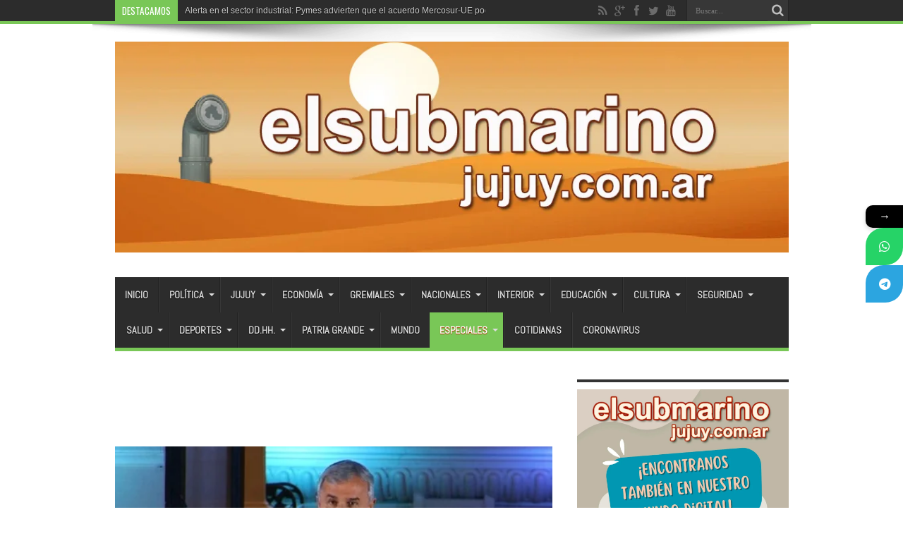

--- FILE ---
content_type: text/html; charset=UTF-8
request_url: https://elsubmarinojujuy.com.ar/una-reforma-constitucional-para-la-re-reeleccion-de-gerardo-ruben-morales/
body_size: 30781
content:
<!DOCTYPE html>
<html lang="es" prefix="og: http://ogp.me/ns#">
<head>
<meta charset="UTF-8" />
<link rel="profile" href="http://gmpg.org/xfn/11" />
<link rel="pingback" href="https://elsubmarinojujuy.com.ar/xmlrpc.php" />
<title>Una reforma constitucional para la re-reelección de Gerardo Rubén Morales</title>
			<style>								
					form#stickyelements-form input::-moz-placeholder{
						color: #4F4F4F;
					} 
					form#stickyelements-form input::-ms-input-placeholder{
						color: #4F4F4F					} 
					form#stickyelements-form input::-webkit-input-placeholder{
						color: #4F4F4F					}
					form#stickyelements-form input::placeholder{
						color: #4F4F4F					}
					form#stickyelements-form textarea::placeholder {
						color: #4F4F4F					}
					form#stickyelements-form textarea::-moz-placeholder {
						color: #4F4F4F					}					
			</style>	
			<meta name="description" content="Por Juan Enrique Giusti*. A pesar de que juró que no iba a ser candidato, durante su presentación del proyecto de Reforma Constitucional, el objetivo final es ese. ">
<meta name="thumbnail" content="https://elsubmarinojujuy.com.ar/wp-content/uploads/morales-anuncio-reforma-01-150x150.jpg">
<meta name="robots" content="index, follow, max-snippet:-1, max-image-preview:large, max-video-preview:-1">
<link rel="canonical" href="https://elsubmarinojujuy.com.ar/una-reforma-constitucional-para-la-re-reeleccion-de-gerardo-ruben-morales/">
<meta property="og:url" content="https://elsubmarinojujuy.com.ar/una-reforma-constitucional-para-la-re-reeleccion-de-gerardo-ruben-morales/">
<meta property="og:site_name" content="El Submarino Jujuy">
<meta property="og:locale" content="es_ES">
<meta property="og:type" content="article">
<meta property="article:author" content="https://www.facebook.com/elsubmarinojujuy">
<meta property="article:publisher" content="https://www.facebook.com/elsubmarinojujuy">
<meta property="article:section" content="Especiales">
<meta property="article:tag" content="Gerardo Morales">
<meta property="article:tag" content="Juan Giusti">
<meta property="article:tag" content="reforma constitucional">
<meta property="og:title" content="Una reforma constitucional para la re-reelección de Gerardo Rubén Morales">
<meta property="og:description" content="Por Juan Enrique Giusti*. A pesar de que juró que no iba a ser candidato, durante su presentación del proyecto de Reforma Constitucional, el objetivo final es ese. ">
<meta property="og:image" content="https://elsubmarinojujuy.com.ar/wp-content/uploads/morales-anuncio-reforma-01.jpg">
<meta property="og:image:secure_url" content="https://elsubmarinojujuy.com.ar/wp-content/uploads/morales-anuncio-reforma-01.jpg">
<meta property="og:image:width" content="543">
<meta property="og:image:height" content="313">
<meta property="fb:pages" content="576195902420906">
<meta property="fb:app_id" content="186903195081414">
<meta name="twitter:card" content="summary">
<meta name="twitter:site" content="@submarinojujuy">
<meta name="twitter:creator" content="@@gabytijman">
<meta name="twitter:title" content="Una reforma constitucional para la re-reelección de Gerardo Rubén Morales">
<meta name="twitter:description" content="Por Juan Enrique Giusti*. A pesar de que juró que no iba a ser candidato, durante su presentación del proyecto de Reforma Constitucional, el objetivo final es ese. ">
<meta name="twitter:image" content="https://elsubmarinojujuy.com.ar/wp-content/uploads/morales-anuncio-reforma-01.jpg">
<link rel='dns-prefetch' href='//static.addtoany.com' />
<link rel='dns-prefetch' href='//www.googletagmanager.com' />
<link rel='dns-prefetch' href='//fonts.googleapis.com' />
<link rel="alternate" type="application/rss+xml" title="El Submarino Jujuy &raquo; Feed" href="https://elsubmarinojujuy.com.ar/feed/" />
<link rel="alternate" type="application/rss+xml" title="El Submarino Jujuy &raquo; Feed de los comentarios" href="https://elsubmarinojujuy.com.ar/comments/feed/" />
<link rel="alternate" type="application/rss+xml" title="El Submarino Jujuy &raquo; Comentario Una Reforma Constitucional para la re-reelección de Gerardo Rubén Morales del feed" href="https://elsubmarinojujuy.com.ar/una-reforma-constitucional-para-la-re-reeleccion-de-gerardo-ruben-morales/feed/" />
<link rel="alternate" title="oEmbed (JSON)" type="application/json+oembed" href="https://elsubmarinojujuy.com.ar/wp-json/oembed/1.0/embed?url=https%3A%2F%2Felsubmarinojujuy.com.ar%2Funa-reforma-constitucional-para-la-re-reeleccion-de-gerardo-ruben-morales%2F" />
<link rel="alternate" title="oEmbed (XML)" type="text/xml+oembed" href="https://elsubmarinojujuy.com.ar/wp-json/oembed/1.0/embed?url=https%3A%2F%2Felsubmarinojujuy.com.ar%2Funa-reforma-constitucional-para-la-re-reeleccion-de-gerardo-ruben-morales%2F&#038;format=xml" />
<style id='wp-img-auto-sizes-contain-inline-css' type='text/css'>
img:is([sizes=auto i],[sizes^="auto," i]){contain-intrinsic-size:3000px 1500px}
/*# sourceURL=wp-img-auto-sizes-contain-inline-css */
</style>

<link rel='stylesheet' id='tie-insta-style-css' href='https://elsubmarinojujuy.com.ar/wp-content/plugins/instanow/assets/style.css' type='text/css' media='all' />
<link rel='stylesheet' id='tie-insta-ilightbox-skin-css' href='https://elsubmarinojujuy.com.ar/wp-content/plugins/instanow/assets/ilightbox/dark-skin/skin.css' type='text/css' media='all' />
<style id='wp-emoji-styles-inline-css' type='text/css'>

	img.wp-smiley, img.emoji {
		display: inline !important;
		border: none !important;
		box-shadow: none !important;
		height: 1em !important;
		width: 1em !important;
		margin: 0 0.07em !important;
		vertical-align: -0.1em !important;
		background: none !important;
		padding: 0 !important;
	}
/*# sourceURL=wp-emoji-styles-inline-css */
</style>
<link rel='stylesheet' id='wp-block-library-css' href='https://elsubmarinojujuy.com.ar/wp-includes/css/dist/block-library/style.min.css' type='text/css' media='all' />
<style id='global-styles-inline-css' type='text/css'>
:root{--wp--preset--aspect-ratio--square: 1;--wp--preset--aspect-ratio--4-3: 4/3;--wp--preset--aspect-ratio--3-4: 3/4;--wp--preset--aspect-ratio--3-2: 3/2;--wp--preset--aspect-ratio--2-3: 2/3;--wp--preset--aspect-ratio--16-9: 16/9;--wp--preset--aspect-ratio--9-16: 9/16;--wp--preset--color--black: #000000;--wp--preset--color--cyan-bluish-gray: #abb8c3;--wp--preset--color--white: #ffffff;--wp--preset--color--pale-pink: #f78da7;--wp--preset--color--vivid-red: #cf2e2e;--wp--preset--color--luminous-vivid-orange: #ff6900;--wp--preset--color--luminous-vivid-amber: #fcb900;--wp--preset--color--light-green-cyan: #7bdcb5;--wp--preset--color--vivid-green-cyan: #00d084;--wp--preset--color--pale-cyan-blue: #8ed1fc;--wp--preset--color--vivid-cyan-blue: #0693e3;--wp--preset--color--vivid-purple: #9b51e0;--wp--preset--gradient--vivid-cyan-blue-to-vivid-purple: linear-gradient(135deg,rgb(6,147,227) 0%,rgb(155,81,224) 100%);--wp--preset--gradient--light-green-cyan-to-vivid-green-cyan: linear-gradient(135deg,rgb(122,220,180) 0%,rgb(0,208,130) 100%);--wp--preset--gradient--luminous-vivid-amber-to-luminous-vivid-orange: linear-gradient(135deg,rgb(252,185,0) 0%,rgb(255,105,0) 100%);--wp--preset--gradient--luminous-vivid-orange-to-vivid-red: linear-gradient(135deg,rgb(255,105,0) 0%,rgb(207,46,46) 100%);--wp--preset--gradient--very-light-gray-to-cyan-bluish-gray: linear-gradient(135deg,rgb(238,238,238) 0%,rgb(169,184,195) 100%);--wp--preset--gradient--cool-to-warm-spectrum: linear-gradient(135deg,rgb(74,234,220) 0%,rgb(151,120,209) 20%,rgb(207,42,186) 40%,rgb(238,44,130) 60%,rgb(251,105,98) 80%,rgb(254,248,76) 100%);--wp--preset--gradient--blush-light-purple: linear-gradient(135deg,rgb(255,206,236) 0%,rgb(152,150,240) 100%);--wp--preset--gradient--blush-bordeaux: linear-gradient(135deg,rgb(254,205,165) 0%,rgb(254,45,45) 50%,rgb(107,0,62) 100%);--wp--preset--gradient--luminous-dusk: linear-gradient(135deg,rgb(255,203,112) 0%,rgb(199,81,192) 50%,rgb(65,88,208) 100%);--wp--preset--gradient--pale-ocean: linear-gradient(135deg,rgb(255,245,203) 0%,rgb(182,227,212) 50%,rgb(51,167,181) 100%);--wp--preset--gradient--electric-grass: linear-gradient(135deg,rgb(202,248,128) 0%,rgb(113,206,126) 100%);--wp--preset--gradient--midnight: linear-gradient(135deg,rgb(2,3,129) 0%,rgb(40,116,252) 100%);--wp--preset--font-size--small: 13px;--wp--preset--font-size--medium: 20px;--wp--preset--font-size--large: 36px;--wp--preset--font-size--x-large: 42px;--wp--preset--spacing--20: 0.44rem;--wp--preset--spacing--30: 0.67rem;--wp--preset--spacing--40: 1rem;--wp--preset--spacing--50: 1.5rem;--wp--preset--spacing--60: 2.25rem;--wp--preset--spacing--70: 3.38rem;--wp--preset--spacing--80: 5.06rem;--wp--preset--shadow--natural: 6px 6px 9px rgba(0, 0, 0, 0.2);--wp--preset--shadow--deep: 12px 12px 50px rgba(0, 0, 0, 0.4);--wp--preset--shadow--sharp: 6px 6px 0px rgba(0, 0, 0, 0.2);--wp--preset--shadow--outlined: 6px 6px 0px -3px rgb(255, 255, 255), 6px 6px rgb(0, 0, 0);--wp--preset--shadow--crisp: 6px 6px 0px rgb(0, 0, 0);}:where(.is-layout-flex){gap: 0.5em;}:where(.is-layout-grid){gap: 0.5em;}body .is-layout-flex{display: flex;}.is-layout-flex{flex-wrap: wrap;align-items: center;}.is-layout-flex > :is(*, div){margin: 0;}body .is-layout-grid{display: grid;}.is-layout-grid > :is(*, div){margin: 0;}:where(.wp-block-columns.is-layout-flex){gap: 2em;}:where(.wp-block-columns.is-layout-grid){gap: 2em;}:where(.wp-block-post-template.is-layout-flex){gap: 1.25em;}:where(.wp-block-post-template.is-layout-grid){gap: 1.25em;}.has-black-color{color: var(--wp--preset--color--black) !important;}.has-cyan-bluish-gray-color{color: var(--wp--preset--color--cyan-bluish-gray) !important;}.has-white-color{color: var(--wp--preset--color--white) !important;}.has-pale-pink-color{color: var(--wp--preset--color--pale-pink) !important;}.has-vivid-red-color{color: var(--wp--preset--color--vivid-red) !important;}.has-luminous-vivid-orange-color{color: var(--wp--preset--color--luminous-vivid-orange) !important;}.has-luminous-vivid-amber-color{color: var(--wp--preset--color--luminous-vivid-amber) !important;}.has-light-green-cyan-color{color: var(--wp--preset--color--light-green-cyan) !important;}.has-vivid-green-cyan-color{color: var(--wp--preset--color--vivid-green-cyan) !important;}.has-pale-cyan-blue-color{color: var(--wp--preset--color--pale-cyan-blue) !important;}.has-vivid-cyan-blue-color{color: var(--wp--preset--color--vivid-cyan-blue) !important;}.has-vivid-purple-color{color: var(--wp--preset--color--vivid-purple) !important;}.has-black-background-color{background-color: var(--wp--preset--color--black) !important;}.has-cyan-bluish-gray-background-color{background-color: var(--wp--preset--color--cyan-bluish-gray) !important;}.has-white-background-color{background-color: var(--wp--preset--color--white) !important;}.has-pale-pink-background-color{background-color: var(--wp--preset--color--pale-pink) !important;}.has-vivid-red-background-color{background-color: var(--wp--preset--color--vivid-red) !important;}.has-luminous-vivid-orange-background-color{background-color: var(--wp--preset--color--luminous-vivid-orange) !important;}.has-luminous-vivid-amber-background-color{background-color: var(--wp--preset--color--luminous-vivid-amber) !important;}.has-light-green-cyan-background-color{background-color: var(--wp--preset--color--light-green-cyan) !important;}.has-vivid-green-cyan-background-color{background-color: var(--wp--preset--color--vivid-green-cyan) !important;}.has-pale-cyan-blue-background-color{background-color: var(--wp--preset--color--pale-cyan-blue) !important;}.has-vivid-cyan-blue-background-color{background-color: var(--wp--preset--color--vivid-cyan-blue) !important;}.has-vivid-purple-background-color{background-color: var(--wp--preset--color--vivid-purple) !important;}.has-black-border-color{border-color: var(--wp--preset--color--black) !important;}.has-cyan-bluish-gray-border-color{border-color: var(--wp--preset--color--cyan-bluish-gray) !important;}.has-white-border-color{border-color: var(--wp--preset--color--white) !important;}.has-pale-pink-border-color{border-color: var(--wp--preset--color--pale-pink) !important;}.has-vivid-red-border-color{border-color: var(--wp--preset--color--vivid-red) !important;}.has-luminous-vivid-orange-border-color{border-color: var(--wp--preset--color--luminous-vivid-orange) !important;}.has-luminous-vivid-amber-border-color{border-color: var(--wp--preset--color--luminous-vivid-amber) !important;}.has-light-green-cyan-border-color{border-color: var(--wp--preset--color--light-green-cyan) !important;}.has-vivid-green-cyan-border-color{border-color: var(--wp--preset--color--vivid-green-cyan) !important;}.has-pale-cyan-blue-border-color{border-color: var(--wp--preset--color--pale-cyan-blue) !important;}.has-vivid-cyan-blue-border-color{border-color: var(--wp--preset--color--vivid-cyan-blue) !important;}.has-vivid-purple-border-color{border-color: var(--wp--preset--color--vivid-purple) !important;}.has-vivid-cyan-blue-to-vivid-purple-gradient-background{background: var(--wp--preset--gradient--vivid-cyan-blue-to-vivid-purple) !important;}.has-light-green-cyan-to-vivid-green-cyan-gradient-background{background: var(--wp--preset--gradient--light-green-cyan-to-vivid-green-cyan) !important;}.has-luminous-vivid-amber-to-luminous-vivid-orange-gradient-background{background: var(--wp--preset--gradient--luminous-vivid-amber-to-luminous-vivid-orange) !important;}.has-luminous-vivid-orange-to-vivid-red-gradient-background{background: var(--wp--preset--gradient--luminous-vivid-orange-to-vivid-red) !important;}.has-very-light-gray-to-cyan-bluish-gray-gradient-background{background: var(--wp--preset--gradient--very-light-gray-to-cyan-bluish-gray) !important;}.has-cool-to-warm-spectrum-gradient-background{background: var(--wp--preset--gradient--cool-to-warm-spectrum) !important;}.has-blush-light-purple-gradient-background{background: var(--wp--preset--gradient--blush-light-purple) !important;}.has-blush-bordeaux-gradient-background{background: var(--wp--preset--gradient--blush-bordeaux) !important;}.has-luminous-dusk-gradient-background{background: var(--wp--preset--gradient--luminous-dusk) !important;}.has-pale-ocean-gradient-background{background: var(--wp--preset--gradient--pale-ocean) !important;}.has-electric-grass-gradient-background{background: var(--wp--preset--gradient--electric-grass) !important;}.has-midnight-gradient-background{background: var(--wp--preset--gradient--midnight) !important;}.has-small-font-size{font-size: var(--wp--preset--font-size--small) !important;}.has-medium-font-size{font-size: var(--wp--preset--font-size--medium) !important;}.has-large-font-size{font-size: var(--wp--preset--font-size--large) !important;}.has-x-large-font-size{font-size: var(--wp--preset--font-size--x-large) !important;}
/*# sourceURL=global-styles-inline-css */
</style>

<style id='classic-theme-styles-inline-css' type='text/css'>
/*! This file is auto-generated */
.wp-block-button__link{color:#fff;background-color:#32373c;border-radius:9999px;box-shadow:none;text-decoration:none;padding:calc(.667em + 2px) calc(1.333em + 2px);font-size:1.125em}.wp-block-file__button{background:#32373c;color:#fff;text-decoration:none}
/*# sourceURL=/wp-includes/css/classic-themes.min.css */
</style>
<link rel='stylesheet' id='piopialob_style-css' href='https://elsubmarinojujuy.com.ar/wp-content/plugins/vcgs-toolbox/css/piopialob.css' type='text/css' media='all' />
<link rel='stylesheet' id='wpos-slick-style-css' href='https://elsubmarinojujuy.com.ar/wp-content/plugins/wp-responsive-recent-post-slider/assets/css/slick.css' type='text/css' media='all' />
<link rel='stylesheet' id='wppsac-public-style-css' href='https://elsubmarinojujuy.com.ar/wp-content/plugins/wp-responsive-recent-post-slider/assets/css/recent-post-style.css' type='text/css' media='all' />
<link rel='stylesheet' id='cmplz-general-css' href='https://elsubmarinojujuy.com.ar/wp-content/plugins/complianz-gdpr/assets/css/cookieblocker.min.css' type='text/css' media='all' />
<link rel='stylesheet' id='tie-style-css' href='https://elsubmarinojujuy.com.ar/wp-content/themes/jarida/style.css' type='text/css' media='all' />
<link crossorigin="anonymous" rel='stylesheet' id='Abel-css' href='https://fonts.googleapis.com/css?family=Abel%3Aregular' type='text/css' media='all' />
<link crossorigin="anonymous" rel='stylesheet' id='Oswald-css' href='https://fonts.googleapis.com/css?family=Oswald%3Aregular%2C700' type='text/css' media='all' />
<link rel='stylesheet' id='addtoany-css' href='https://elsubmarinojujuy.com.ar/wp-content/plugins/add-to-any/addtoany.min.css' type='text/css' media='all' />
<link crossorigin="anonymous" rel='stylesheet' id='mystickyelements-google-fonts-css' href='https://fonts.googleapis.com/css?family=Poppins%3A400%2C500%2C600%2C700' type='text/css' media='all' />
<link rel='stylesheet' id='font-awesome-css-css' href='https://elsubmarinojujuy.com.ar/wp-content/plugins/mystickyelements/css/font-awesome.min.css' type='text/css' media='all' />
<link rel='stylesheet' id='mystickyelements-front-css-css' href='https://elsubmarinojujuy.com.ar/wp-content/plugins/mystickyelements/css/mystickyelements-front.min.css' type='text/css' media='all' />
<link rel='stylesheet' id='intl-tel-input-css' href='https://elsubmarinojujuy.com.ar/wp-content/plugins/mystickyelements/intl-tel-input-src/build/css/intlTelInput.css' type='text/css' media='all' />
<script type="text/javascript" id="addtoany-core-js-before">
/* <![CDATA[ */
window.a2a_config=window.a2a_config||{};a2a_config.callbacks=[];a2a_config.overlays=[];a2a_config.templates={};a2a_localize = {
	Share: "Compartir",
	Save: "Guardar",
	Subscribe: "Suscribir",
	Email: "Correo electrónico",
	Bookmark: "Marcador",
	ShowAll: "Mostrar todo",
	ShowLess: "Mostrar menos",
	FindServices: "Encontrar servicio(s)",
	FindAnyServiceToAddTo: "Encuentra al instante cualquier servicio para añadir a",
	PoweredBy: "Funciona con",
	ShareViaEmail: "Compartir por correo electrónico",
	SubscribeViaEmail: "Suscribirse a través de correo electrónico",
	BookmarkInYourBrowser: "Añadir a marcadores de tu navegador",
	BookmarkInstructions: "Presiona «Ctrl+D» o «\u2318+D» para añadir esta página a marcadores",
	AddToYourFavorites: "Añadir a tus favoritos",
	SendFromWebOrProgram: "Enviar desde cualquier dirección o programa de correo electrónico ",
	EmailProgram: "Programa de correo electrónico",
	More: "Más&#8230;",
	ThanksForSharing: "¡Gracias por compartir!",
	ThanksForFollowing: "¡Gracias por seguirnos!"
};


//# sourceURL=addtoany-core-js-before
/* ]]> */
</script>
<script type="text/javascript" defer src="https://static.addtoany.com/menu/page.js" id="addtoany-core-js"></script>
<script type="text/javascript" id="jquery-core-js-extra">
/* <![CDATA[ */
var tie_insta = {"ajaxurl":"https://elsubmarinojujuy.com.ar/wp-admin/admin-ajax.php"};
//# sourceURL=jquery-core-js-extra
/* ]]> */
</script>
<script type="text/javascript" src="https://elsubmarinojujuy.com.ar/wp-includes/js/jquery/jquery.min.js" id="jquery-core-js"></script>
<script type="text/javascript" src="https://elsubmarinojujuy.com.ar/wp-includes/js/jquery/jquery-migrate.min.js" id="jquery-migrate-js"></script>
<script type="text/javascript" defer src="https://elsubmarinojujuy.com.ar/wp-content/plugins/add-to-any/addtoany.min.js" id="addtoany-jquery-js"></script>
<script type="text/javascript" id="tie-postviews-cache-js-extra">
/* <![CDATA[ */
var tieViewsCacheL10n = {"admin_ajax_url":"https://elsubmarinojujuy.com.ar/wp-admin/admin-ajax.php","post_id":"176704"};
//# sourceURL=tie-postviews-cache-js-extra
/* ]]> */
</script>
<script type="text/javascript" src="https://elsubmarinojujuy.com.ar/wp-content/themes/jarida/js/postviews-cache.js" id="tie-postviews-cache-js"></script>

<!-- Fragmento de código de la etiqueta de Google (gtag.js) añadida por Site Kit -->
<!-- Fragmento de código de Google Analytics añadido por Site Kit -->
<script type="text/javascript" src="https://www.googletagmanager.com/gtag/js?id=GT-M38M8LL" id="google_gtagjs-js" async></script>
<script type="text/javascript" id="google_gtagjs-js-after">
/* <![CDATA[ */
window.dataLayer = window.dataLayer || [];function gtag(){dataLayer.push(arguments);}
gtag("set","linker",{"domains":["elsubmarinojujuy.com.ar"]});
gtag("js", new Date());
gtag("set", "developer_id.dZTNiMT", true);
gtag("config", "GT-M38M8LL");
//# sourceURL=google_gtagjs-js-after
/* ]]> */
</script>
<link rel="https://api.w.org/" href="https://elsubmarinojujuy.com.ar/wp-json/" /><link rel="alternate" title="JSON" type="application/json" href="https://elsubmarinojujuy.com.ar/wp-json/wp/v2/posts/176704" /><link rel="EditURI" type="application/rsd+xml" title="RSD" href="https://elsubmarinojujuy.com.ar/xmlrpc.php?rsd" />
<meta name="generator" content="WordPress 6.9" />
<link rel='shortlink' href='https://elsubmarinojujuy.com.ar/?p=176704' />
<meta name="generator" content="Site Kit by Google 1.170.0" /><script type="text/javascript">
		var activate_selector = true;
		var pioselector_via = '@submarinojujuy';
		var pioselector_llamada = 'piopialo';
		
	</script><link rel="shortcut icon" href="http://elsubmarinojujuy.com.ar/wp-content/uploads/periscopio2018-64.jpg" title="Favicon" /><meta property="og:title" content="Una Reforma Constitucional para la re-reelección de Gerardo Rubén Morales"/>
<meta property="og:type" content="article"/>
<meta property="og:description" content="Por Juan Enrique Giusti*. A pesar de que juró que no iba a ser candidato, durante su presentación de..."/>
<meta property="og:url" content="https://elsubmarinojujuy.com.ar/una-reforma-constitucional-para-la-re-reeleccion-de-gerardo-ruben-morales/"/>
<meta property="og:site_name" content="El Submarino Jujuy"/>
<meta property="og:image" content="https://elsubmarinojujuy.com.ar/wp-content/uploads/morales-anuncio-reforma-01.jpg" />
<!--[if IE]>
<script type="text/javascript">jQuery(document).ready(function (){ jQuery(".menu-item").has("ul").children("a").attr("aria-haspopup", "true");});</script>
<![endif]-->
<!--[if lt IE 9]>
<script src="https://elsubmarinojujuy.com.ar/wp-content/themes/jarida/js/html5.js"></script>
<script src="https://elsubmarinojujuy.com.ar/wp-content/themes/jarida/js/selectivizr-min.js"></script>
<![endif]-->
<!--[if IE 8]>
<link rel="stylesheet" type="text/css" media="all" href="https://elsubmarinojujuy.com.ar/wp-content/themes/jarida/css/ie8.css" />
<![endif]-->
<meta http-equiv="X-UA-Compatible" content="IE=edge,chrome=1" />
<meta name="viewport" content="width=device-width, initial-scale=1, maximum-scale=1, user-scalable=no" />
<style type="text/css" media="screen">

body {
 background-image : url(https://elsubmarinojujuy.com.ar/wp-content/themes/jarida/images/patterns/body-bg1.png);background-position: top center;
}
	
body{
	font-family: "Trebuchet MS", Helvetica, sans-serif;
	font-size : 16px !important;
	font-weight: normal !important;
	font-style: normal !important;
}

#main-nav, #main-nav ul li a{
	font-family: 'Abel';
	font-size : 14px !important;
	font-weight: bold !important;
	font-style: normal !important;
}
	#main-nav ul li.current-menu-item a,
	#main-nav ul li.current-menu-item a:hover,
	#main-nav ul li.current-menu-parent a,
	#main-nav ul li.current-menu-parent a:hover,
	#main-nav ul li.current-page-ancestor a,
	#main-nav ul li.current-page-ancestor a:hover,
	.pagination span.current,
	.ei-slider-thumbs li.ei-slider-element,
	.breaking-news span,
	.ei-title h2,h2.cat-box-title,
	a.more-link,.scroll-nav a,
	.flex-direction-nav a,
	.tagcloud a:hover,
	#tabbed-widget ul.tabs li.active a,
	.slider-caption h2, .full-width .content .slider-caption h2,
	.review-percentage .review-item span span,.review-final-score,
	.woocommerce span.onsale, .woocommerce-page span.onsale ,
	.woocommerce .widget_price_filter .ui-slider .ui-slider-handle, .woocommerce-page .widget_price_filter .ui-slider .ui-slider-handle,
	.button,a.button,#main-content input[type="submit"],#main-content input[type="submit"]:focus, span.onsale,
	.mejs-container .mejs-controls .mejs-time-rail .mejs-time-current,
	#reading-position-indicator {
		background-color:#fa8a00 !important;
	}
	::-webkit-scrollbar-thumb{background-color:#fa8a00 !important;}
	#main-nav,.top-nav {border-bottom-color: #fa8a00;}
	.cat-box , .footer-bottom .container{border-top-color: #fa8a00;}
a {
	color: #000000;	}
a:hover {
	color: #000000;	text-decoration: underline;}
::-moz-selection { background: #000000;}
::selection { background: #000000; }

	#main-nav ul li.current-menu-item a,
	#main-nav ul li.current-menu-item a:hover,
	#main-nav ul li.current-menu-parent a,
	#main-nav ul li.current-menu-parent a:hover,
	#main-nav ul li.current-page-ancestor a,
	#main-nav ul li.current-page-ancestor a:hover,
	.pagination span.current,
	.ei-slider-thumbs li.ei-slider-element,
	.breaking-news span,
	.ei-title h2,h2.cat-box-title,
	a.more-link,.scroll-nav a,
	.flex-direction-nav a,
	.tagcloud a:hover,
	#tabbed-widget ul.tabs li.active a,
	.slider-caption h2, .full-width .content .slider-caption h2,
	.review-percentage .review-item span span,.review-final-score,
	.woocommerce span.onsale, .woocommerce-page span.onsale ,
	.woocommerce .widget_price_filter .ui-slider .ui-slider-handle, .woocommerce-page .widget_price_filter .ui-slider .ui-slider-handle,
	.button,a.button,#main-content input[type="submit"],#main-content input[type="submit"]:focus, span.onsale,
	.mejs-container .mejs-controls .mejs-time-rail .mejs-time-current,
	#reading-position-indicator {
		background-color:#79c757 !important;
	}
	::-webkit-scrollbar-thumb{background-color:#79c757 !important;}
	#main-nav,.top-nav {border-bottom-color: #79c757;}
	.cat-box , .footer-bottom .container{border-top-color: #79c757;}


</style>
<!-- Google tag (gtag.js) -->
<script async src="https://www.googletagmanager.com/gtag/js?id=G-EJWER2ZL2M"></script>
<script>
  window.dataLayer = window.dataLayer || [];
  function gtag(){dataLayer.push(arguments);}
  gtag('js', new Date());

  gtag('config', 'G-EJWER2ZL2M');
</script>
<!-- Global site tag (gtag.js) - Google Analytics -->
<script async src="https://www.googletagmanager.com/gtag/js?id=UA-141040994-1"></script>
<script>
  window.dataLayer = window.dataLayer || [];
  function gtag(){dataLayer.push(arguments);}
  gtag('js', new Date());

  gtag('config', 'UA-141040994-1');
</script>

<script async src="//pagead2.googlesyndication.com/pagead/js/adsbygoogle.js"></script>
<script>
     (adsbygoogle = window.adsbygoogle || []).push({
          google_ad_client: "ca-pub-1852049430173519",
          enable_page_level_ads: true
     });
</script>
<script async custom-element="amp-auto-ads"
        src="https://cdn.ampproject.org/v0/amp-auto-ads-0.1.js">
</script>
<meta name="msvalidate.01" content="034BE797FB69DC1470AD003375F90131" />
<meta name="facebook-domain-verification" content="joy4ghlxowkab27erzyn6tw8sduu14" />
<link rel="amphtml" href="https://elsubmarinojujuy.com.ar/una-reforma-constitucional-para-la-re-reeleccion-de-gerardo-ruben-morales/amp/"><link rel="icon" href="https://elsubmarinojujuy.com.ar/wp-content/uploads/cropped-periscopio512-32x32.png" sizes="32x32" />
<link rel="icon" href="https://elsubmarinojujuy.com.ar/wp-content/uploads/cropped-periscopio512-192x192.png" sizes="192x192" />
<link rel="apple-touch-icon" href="https://elsubmarinojujuy.com.ar/wp-content/uploads/cropped-periscopio512-180x180.png" />
<meta name="msapplication-TileImage" content="https://elsubmarinojujuy.com.ar/wp-content/uploads/cropped-periscopio512-270x270.png" />
</head>
<body id="top" class="wp-singular post-template-default single single-post postid-176704 single-format-standard wp-theme-jarida">
	<div class="background-cover"></div>
	<div class="wrapper full-site layout-2c animated">
				<div class="top-nav fade-in animated1 head_brnews">
			<div class="container">
				<div class="search-block">
					<form method="get" id="searchform" action="https://elsubmarinojujuy.com.ar/">
						<button class="search-button" type="submit" value="Buscar"></button>
						<input type="text" id="s" name="s" value="Buscar..." onfocus="if (this.value == 'Buscar...') {this.value = '';}" onblur="if (this.value == '') {this.value = 'Buscar...';}"  />
					</form>
				</div><!-- .search-block /-->
						<div class="social-icons icon_flat">
		<a class="tooldown" title="Rss" href="https://elsubmarinojujuy.com.ar/feed/" target="_blank"><i class="tieicon-rss"></i></a><a class="tooldown" title="Google+" href="https://plus.google.com/111867819180316673970" target="_blank"><i class="tieicon-gplus"></i></a><a class="tooldown" title="Facebook" href="https://www.facebook.com/elsubmarinojujuy" target="_blank"><i class="tieicon-facebook"></i></a><a class="tooldown" title="Twitter" href="https://twitter.com/submarinojujuy" target="_blank"><i class="tieicon-twitter"></i></a><a class="tooldown" title="Youtube" href="https://www.youtube.com/user/elsubmarinojujuy" target="_blank"><i class="tieicon-youtube"></i></a>	</div>


					
	<div class="breaking-news">
		<span>Destacamos</span>
				
					<ul>
							<li><a href="https://elsubmarinojujuy.com.ar/alerta-en-el-sector-industrial-pymes-advierten-que-el-acuerdo-mercosur-ue-podria-cerrar-el-20-de-las-fabricas/" title="Alerta en el sector industrial: Pymes advierten que el acuerdo Mercosur-UE podría cerrar el 20% de las fábricas">Alerta en el sector industrial: Pymes advierten que el acuerdo Mercosur-UE podría cerrar el 20% de las fábricas</a></li>
							<li><a href="https://elsubmarinojujuy.com.ar/la-inflacion-mayorista-cerro-el-2025-en-262-el-nivel-mas-bajo-en-ocho-anos/" title="La inflación mayorista cerró el 2025 en 26,2%: el nivel más bajo en ocho años">La inflación mayorista cerró el 2025 en 26,2%: el nivel más bajo en ocho años</a></li>
							<li><a href="https://elsubmarinojujuy.com.ar/milei-en-suiza-agenda-confirmada-con-el-foro-de-davos-y-reuniones-con-ceos/" title="Milei en Suiza: Agenda confirmada con el Foro de Davos y reuniones con CEOs">Milei en Suiza: Agenda confirmada con el Foro de Davos y reuniones con CEOs</a></li>
						</ul>
					
						<script type="text/javascript">
			jQuery(document).ready(function(){
								jQuery('.breaking-news ul').innerfade({animationtype: 'fade', speed: 750 , timeout: 3500});
							});
		</script>
	</div> <!-- .breaking-news -->				
			</div>
		</div><!-- .top-menu /-->
		
		<div class="container">
		<header id="theme-header">
		<div class="header-content fade-in animated1">
			<div class="logo">
			<h2>								<a title="El Submarino Jujuy" href="https://elsubmarinojujuy.com.ar/">
					<img src="https://elsubmarinojujuy.com.ar/wp-content/uploads/cabezal-fondo-desierto-2024.jpg" alt="El Submarino Jujuy" /><strong>El Submarino Jujuy Noticias de Jujuy, Argentina y el mundo</strong>
				</a>
			</h2>			</div><!-- .logo /-->
						<div class="clear"></div>
		</div>
									<nav id="main-nav" class="fade-in animated2 fixed-enabled">
				<div class="container">
				<div class="main-menu"><ul id="menu-principal" class="menu"><li id="menu-item-37118" class="menu-item  menu-item-type-custom  menu-item-object-custom  menu-item-home"><a href="http://elsubmarinojujuy.com.ar/">Inicio</a></li>
<li id="menu-item-37096" class="menu-item mega-menu full-mega-menu menu-item-type-taxonomy mega-menu full-mega-menu menu-item-object-category"><a href="https://elsubmarinojujuy.com.ar/politicas/">Política</a>
<div class="mega-menu-block"><div class="container"><div class="mega-menu-content">
<div class="mega-menu-item "><a class="mega-menu-link" href="https://elsubmarinojujuy.com.ar/alivio-fiscal-en-jujuy-sadir-anuncio-bajas-de-impuestos-y-exenciones-de-hasta-el-100/" title="Alivio fiscal en Jujuy: Sadir anunció bajas de impuestos y exenciones de hasta el 100%"><img width="300" height="160" src="https://elsubmarinojujuy.com.ar/wp-content/uploads/alivio-fiscal-1-300x160.jpg" /></a><h3 class="post-box-title"><a class="mega-menu-link" href="https://elsubmarinojujuy.com.ar/alivio-fiscal-en-jujuy-sadir-anuncio-bajas-de-impuestos-y-exenciones-de-hasta-el-100/" title="Alivio fiscal en Jujuy: Sadir anunció bajas de impuestos y exenciones de hasta el 100%">Alivio fiscal en Jujuy: Sadir anunció bajas de impuestos y exenciones de hasta el 100%</a></h3></div><div class="mega-menu-item "><a class="mega-menu-link" href="https://elsubmarinojujuy.com.ar/organizaciones-sociales-sindicales-y-de-ddhh-pidieron-la-libertad-de-milagro-sala-a-10-anos-de-su-detencion/" title="Organizaciones sociales, sindicales y de DDHH pidieron la libertad de Milagro Sala a 10 años de su detención"><img width="300" height="160" src="https://elsubmarinojujuy.com.ar/wp-content/uploads/caravana-milagro-sala-300x160.webp" /></a><h3 class="post-box-title"><a class="mega-menu-link" href="https://elsubmarinojujuy.com.ar/organizaciones-sociales-sindicales-y-de-ddhh-pidieron-la-libertad-de-milagro-sala-a-10-anos-de-su-detencion/" title="Organizaciones sociales, sindicales y de DDHH pidieron la libertad de Milagro Sala a 10 años de su detención">Organizaciones sociales, sindicales y de DDHH pidieron la libertad de Milagro Sala a 10 años de su detención</a></h3></div><div class="mega-menu-item last-column"><a class="mega-menu-link" href="https://elsubmarinojujuy.com.ar/guerra-de-sellos-en-la-ucr-rizzotti-y-zigaran-piden-la-exclusividad-del-nombre-radical-en-diputados/" title="Guerra de sellos en la UCR: Rizzotti y Zigarán piden la «exclusividad» del nombre radical en Diputados"><img width="300" height="160" src="https://elsubmarinojujuy.com.ar/wp-content/uploads/jorge-rizzotti-maria-ines-zigaran-01-300x160.jpg" /></a><h3 class="post-box-title"><a class="mega-menu-link" href="https://elsubmarinojujuy.com.ar/guerra-de-sellos-en-la-ucr-rizzotti-y-zigaran-piden-la-exclusividad-del-nombre-radical-en-diputados/" title="Guerra de sellos en la UCR: Rizzotti y Zigarán piden la «exclusividad» del nombre radical en Diputados">Guerra de sellos en la UCR: Rizzotti y Zigarán piden la «exclusividad» del nombre radical en Diputados</a></h3></div>
</div><!-- .mega-menu-content --> 

</div></div> <!-- .mega-menu-block & container --> 
</li>
<li id="menu-item-37134" class="menu-item mega-menu full-mega-menu menu-item-type-taxonomy mega-menu full-mega-menu menu-item-object-category"><a href="https://elsubmarinojujuy.com.ar/jujuy/">Jujuy</a>
<div class="mega-menu-block"><div class="container"><div class="mega-menu-content">
<div class="mega-menu-item "><a class="mega-menu-link" href="https://elsubmarinojujuy.com.ar/cortes-de-rutas-y-localidades-aisladas-por-las-fuertes-lluvias-no-hay-evacuados/" title="Cortes de rutas y localidades aisladas por las fuertes lluvias: No hay evacuados"><img width="300" height="160" src="https://elsubmarinojujuy.com.ar/wp-content/uploads/ruta-35-ocloyas-temporal-19ene2026-300x160.jpg" /></a><h3 class="post-box-title"><a class="mega-menu-link" href="https://elsubmarinojujuy.com.ar/cortes-de-rutas-y-localidades-aisladas-por-las-fuertes-lluvias-no-hay-evacuados/" title="Cortes de rutas y localidades aisladas por las fuertes lluvias: No hay evacuados">Cortes de rutas y localidades aisladas por las fuertes lluvias: No hay evacuados</a></h3></div><div class="mega-menu-item "><a class="mega-menu-link" href="https://elsubmarinojujuy.com.ar/otro-golpe-a-la-economia-nueva-aumento-del-boleto-de-colectivo-salarios-inmoviles/" title="Otro golpe a la economía: Nuevo aumento del boleto de colectivo: Salarios inmóviles"><img width="300" height="160" src="https://elsubmarinojujuy.com.ar/wp-content/uploads/tarjeta-sube-e1756581108178-300x160.jpg" /></a><h3 class="post-box-title"><a class="mega-menu-link" href="https://elsubmarinojujuy.com.ar/otro-golpe-a-la-economia-nueva-aumento-del-boleto-de-colectivo-salarios-inmoviles/" title="Otro golpe a la economía: Nuevo aumento del boleto de colectivo: Salarios inmóviles">Otro golpe a la economía: Nuevo aumento del boleto de colectivo: Salarios inmóviles</a></h3></div><div class="mega-menu-item last-column"><a class="mega-menu-link" href="https://elsubmarinojujuy.com.ar/la-provincia-sigue-en-estado-de-alerta-por-tormentas-bajo-de-naranja-a-amarilla/" title="La provincia sigue en estado de alerta por tormentas: Bajó de naranja a amarilla"><img width="300" height="160" src="https://elsubmarinojujuy.com.ar/wp-content/uploads/lluvia-3-e1767444509635-300x160.jpg" /></a><h3 class="post-box-title"><a class="mega-menu-link" href="https://elsubmarinojujuy.com.ar/la-provincia-sigue-en-estado-de-alerta-por-tormentas-bajo-de-naranja-a-amarilla/" title="La provincia sigue en estado de alerta por tormentas: Bajó de naranja a amarilla">La provincia sigue en estado de alerta por tormentas: Bajó de naranja a amarilla</a></h3></div>
</div><!-- .mega-menu-content --> 

</div></div> <!-- .mega-menu-block & container --> 
</li>
<li id="menu-item-221424" class="menu-item mega-menu full-mega-menu menu-item-type-taxonomy mega-menu full-mega-menu menu-item-object-category"><a href="https://elsubmarinojujuy.com.ar/economia/">Economía</a>
<div class="mega-menu-block"><div class="container"><div class="mega-menu-content">
<div class="mega-menu-item "><a class="mega-menu-link" href="https://elsubmarinojujuy.com.ar/alerta-en-el-sector-industrial-pymes-advierten-que-el-acuerdo-mercosur-ue-podria-cerrar-el-20-de-las-fabricas/" title="Alerta en el sector industrial: Pymes advierten que el acuerdo Mercosur-UE podría cerrar el 20% de las fábricas"><img width="300" height="160" src="https://elsubmarinojujuy.com.ar/wp-content/uploads/PYMES-1-300x160.jpg" /></a><h3 class="post-box-title"><a class="mega-menu-link" href="https://elsubmarinojujuy.com.ar/alerta-en-el-sector-industrial-pymes-advierten-que-el-acuerdo-mercosur-ue-podria-cerrar-el-20-de-las-fabricas/" title="Alerta en el sector industrial: Pymes advierten que el acuerdo Mercosur-UE podría cerrar el 20% de las fábricas">Alerta en el sector industrial: Pymes advierten que el acuerdo Mercosur-UE podría cerrar el 20% de las fábricas</a></h3></div><div class="mega-menu-item "><a class="mega-menu-link" href="https://elsubmarinojujuy.com.ar/la-inflacion-mayorista-cerro-el-2025-en-262-el-nivel-mas-bajo-en-ocho-anos/" title="La inflación mayorista cerró el 2025 en 26,2%: el nivel más bajo en ocho años"><img width="300" height="160" src="https://elsubmarinojujuy.com.ar/wp-content/uploads/inflacion-mayorista-300x160.jpg" /></a><h3 class="post-box-title"><a class="mega-menu-link" href="https://elsubmarinojujuy.com.ar/la-inflacion-mayorista-cerro-el-2025-en-262-el-nivel-mas-bajo-en-ocho-anos/" title="La inflación mayorista cerró el 2025 en 26,2%: el nivel más bajo en ocho años">La inflación mayorista cerró el 2025 en 26,2%: el nivel más bajo en ocho años</a></h3></div><div class="mega-menu-item last-column"><a class="mega-menu-link" href="https://elsubmarinojujuy.com.ar/el-gobierno-elimino-el-arancel-de-importacion-para-el-papel-destinado-a-libros-diarios-y-revistas/" title="El Gobierno eliminó el arancel de importación para el papel destinado a libros, diarios y revistas"><img width="300" height="160" src="https://elsubmarinojujuy.com.ar/wp-content/uploads/diarios-300x160.jpg" /></a><h3 class="post-box-title"><a class="mega-menu-link" href="https://elsubmarinojujuy.com.ar/el-gobierno-elimino-el-arancel-de-importacion-para-el-papel-destinado-a-libros-diarios-y-revistas/" title="El Gobierno eliminó el arancel de importación para el papel destinado a libros, diarios y revistas">El Gobierno eliminó el arancel de importación para el papel destinado a libros, diarios y revistas</a></h3></div>
</div><!-- .mega-menu-content --> 

</div></div> <!-- .mega-menu-block & container --> 
</li>
<li id="menu-item-37934" class="menu-item mega-menu full-mega-menu menu-item-type-taxonomy mega-menu full-mega-menu menu-item-object-category"><a href="https://elsubmarinojujuy.com.ar/gremiales/">Gremiales</a>
<div class="mega-menu-block"><div class="container"><div class="mega-menu-content">
<div class="mega-menu-item "><a class="mega-menu-link" href="https://elsubmarinojujuy.com.ar/la-uom-amenaza-con-parar-las-fabricas-de-zarate-campana-ramallo-y-san-nicolas/" title="La UOM amenaza con parar las fábricas de Zárate, Campana, Ramallo y San Nicolás"><img width="300" height="160" src="https://elsubmarinojujuy.com.ar/wp-content/uploads/industria-metalurgica-300x160.jpg" /></a><h3 class="post-box-title"><a class="mega-menu-link" href="https://elsubmarinojujuy.com.ar/la-uom-amenaza-con-parar-las-fabricas-de-zarate-campana-ramallo-y-san-nicolas/" title="La UOM amenaza con parar las fábricas de Zárate, Campana, Ramallo y San Nicolás">La UOM amenaza con parar las fábricas de Zárate, Campana, Ramallo y San Nicolás</a></h3></div><div class="mega-menu-item "><a class="mega-menu-link" href="https://elsubmarinojujuy.com.ar/ate-denuncia-salarios-de-pobreza-e-indigencia-en-jujuy/" title="ATE denuncia salarios de pobreza e indigencia en Jujuy"><img width="300" height="160" src="https://elsubmarinojujuy.com.ar/wp-content/uploads/ATE-protesta-IOSFA-300x160.jpg" /></a><h3 class="post-box-title"><a class="mega-menu-link" href="https://elsubmarinojujuy.com.ar/ate-denuncia-salarios-de-pobreza-e-indigencia-en-jujuy/" title="ATE denuncia salarios de pobreza e indigencia en Jujuy">ATE denuncia salarios de pobreza e indigencia en Jujuy</a></h3></div><div class="mega-menu-item last-column"><a class="mega-menu-link" href="https://elsubmarinojujuy.com.ar/lacteos-veronica-paralizo-tres-plantas-y-los-trabajadores-las-tomaron-porque-no-cobran-desde-octubre/" title="Lácteos Verónica paralizó tres plantas y los trabajadores las tomaron porque no cobran desde octubre"><img width="300" height="160" src="https://elsubmarinojujuy.com.ar/wp-content/uploads/lacteos-veronica-planta-santa-fe-300x160.jpg" /></a><h3 class="post-box-title"><a class="mega-menu-link" href="https://elsubmarinojujuy.com.ar/lacteos-veronica-paralizo-tres-plantas-y-los-trabajadores-las-tomaron-porque-no-cobran-desde-octubre/" title="Lácteos Verónica paralizó tres plantas y los trabajadores las tomaron porque no cobran desde octubre">Lácteos Verónica paralizó tres plantas y los trabajadores las tomaron porque no cobran desde octubre</a></h3></div>
</div><!-- .mega-menu-content --> 

</div></div> <!-- .mega-menu-block & container --> 
</li>
<li id="menu-item-37097" class="menu-item mega-menu full-mega-menu menu-item-type-taxonomy mega-menu full-mega-menu menu-item-object-category"><a href="https://elsubmarinojujuy.com.ar/nacionales/">Nacionales</a>
<div class="mega-menu-block"><div class="container"><div class="mega-menu-content">
<div class="mega-menu-item "><a class="mega-menu-link" href="https://elsubmarinojujuy.com.ar/milei-en-suiza-agenda-confirmada-con-el-foro-de-davos-y-reuniones-con-ceos/" title="Milei en Suiza: Agenda confirmada con el Foro de Davos y reuniones con CEOs"><img width="300" height="160" src="https://elsubmarinojujuy.com.ar/wp-content/uploads/javier-milei-davos-ene2025-AFP-300x160.jpg" /></a><h3 class="post-box-title"><a class="mega-menu-link" href="https://elsubmarinojujuy.com.ar/milei-en-suiza-agenda-confirmada-con-el-foro-de-davos-y-reuniones-con-ceos/" title="Milei en Suiza: Agenda confirmada con el Foro de Davos y reuniones con CEOs">Milei en Suiza: Agenda confirmada con el Foro de Davos y reuniones con CEOs</a></h3></div><div class="mega-menu-item "><a class="mega-menu-link" href="https://elsubmarinojujuy.com.ar/chubut-cientos-de-evacuados-por-el-desplazamiento-de-un-cerro/" title="Chubut: Cientos de evacuados por el desplazamiento de un cerro "><img width="300" height="160" src="https://elsubmarinojujuy.com.ar/wp-content/uploads/chubut-comodoro-deslizamiento-ene2026-01-300x160.jpg" /></a><h3 class="post-box-title"><a class="mega-menu-link" href="https://elsubmarinojujuy.com.ar/chubut-cientos-de-evacuados-por-el-desplazamiento-de-un-cerro/" title="Chubut: Cientos de evacuados por el desplazamiento de un cerro ">Chubut: Cientos de evacuados por el desplazamiento de un cerro </a></h3></div><div class="mega-menu-item last-column"><a class="mega-menu-link" href="https://elsubmarinojujuy.com.ar/el-gobierno-convoco-a-extraordinarias-para-febrero-glaciares-reforma-laboral-y-acuerdo-con-la-ue/" title="El Gobierno convocó a extraordinarias para febrero: Glaciares, reforma laboral y acuerdo con la UE"><img width="300" height="160" src="https://elsubmarinojujuy.com.ar/wp-content/uploads/camara-diputados-2-300x160.jpg" /></a><h3 class="post-box-title"><a class="mega-menu-link" href="https://elsubmarinojujuy.com.ar/el-gobierno-convoco-a-extraordinarias-para-febrero-glaciares-reforma-laboral-y-acuerdo-con-la-ue/" title="El Gobierno convocó a extraordinarias para febrero: Glaciares, reforma laboral y acuerdo con la UE">El Gobierno convocó a extraordinarias para febrero: Glaciares, reforma laboral y acuerdo con la UE</a></h3></div>
</div><!-- .mega-menu-content --> 

</div></div> <!-- .mega-menu-block & container --> 
</li>
<li id="menu-item-37136" class="menu-item mega-menu full-mega-menu menu-item-type-taxonomy mega-menu full-mega-menu menu-item-object-category"><a href="https://elsubmarinojujuy.com.ar/interior/">Interior</a>
<div class="mega-menu-block"><div class="container"><div class="mega-menu-content">
<div class="mega-menu-item "><a class="mega-menu-link" href="https://elsubmarinojujuy.com.ar/la-ruta-del-vino-de-jujuy-ya-cuenta-con-20-bodegas-activas/" title="La Ruta del Vino de Jujuy ya cuenta con 20 bodegas activas"><img width="300" height="160" src="https://elsubmarinojujuy.com.ar/wp-content/uploads/ruta-del-vino-300x160.jpg" /></a><h3 class="post-box-title"><a class="mega-menu-link" href="https://elsubmarinojujuy.com.ar/la-ruta-del-vino-de-jujuy-ya-cuenta-con-20-bodegas-activas/" title="La Ruta del Vino de Jujuy ya cuenta con 20 bodegas activas">La Ruta del Vino de Jujuy ya cuenta con 20 bodegas activas</a></h3></div><div class="mega-menu-item "><a class="mega-menu-link" href="https://elsubmarinojujuy.com.ar/se-fortalece-la-unidad-comunitaria-de-salinas-antes-el-avance-extractivista/" title="Se fortalece la unidad comunitaria de Salinas antes el avance extractivista"><img width="300" height="160" src="https://elsubmarinojujuy.com.ar/wp-content/uploads/la-Cuenca-de-Salinas-Grandes-y-Laguna-de-Guayatayoc-300x160.jpg" /></a><h3 class="post-box-title"><a class="mega-menu-link" href="https://elsubmarinojujuy.com.ar/se-fortalece-la-unidad-comunitaria-de-salinas-antes-el-avance-extractivista/" title="Se fortalece la unidad comunitaria de Salinas antes el avance extractivista">Se fortalece la unidad comunitaria de Salinas antes el avance extractivista</a></h3></div><div class="mega-menu-item last-column"><a class="mega-menu-link" href="https://elsubmarinojujuy.com.ar/el-gobierno-de-jujuy-coordina-acciones-con-coe-municipales-por-la-temporada-de-lluvias/" title="El Gobierno de Jujuy coordina acciones con COE municipales por la temporada de lluvias"><img width="300" height="160" src="https://elsubmarinojujuy.com.ar/wp-content/uploads/coe-desarrollo-humano-lluvias-300x160.jpg" /></a><h3 class="post-box-title"><a class="mega-menu-link" href="https://elsubmarinojujuy.com.ar/el-gobierno-de-jujuy-coordina-acciones-con-coe-municipales-por-la-temporada-de-lluvias/" title="El Gobierno de Jujuy coordina acciones con COE municipales por la temporada de lluvias">El Gobierno de Jujuy coordina acciones con COE municipales por la temporada de lluvias</a></h3></div>
</div><!-- .mega-menu-content --> 

</div></div> <!-- .mega-menu-block & container --> 
</li>
<li id="menu-item-37098" class="menu-item mega-menu full-mega-menu menu-item-type-taxonomy mega-menu full-mega-menu menu-item-object-category"><a href="https://elsubmarinojujuy.com.ar/educacion/">Educación</a>
<div class="mega-menu-block"><div class="container"><div class="mega-menu-content">
<div class="mega-menu-item "><a class="mega-menu-link" href="https://elsubmarinojujuy.com.ar/las-clases-comienza-el-proximo-2-de-marzo-educacion-anuncio-un-calendario-trimestral/" title="Las clases comienzan el próximo 2 de marzo: Educación anunció un calendario trimestral"><img width="300" height="160" src="https://elsubmarinojujuy.com.ar/wp-content/uploads/inicio-de-clases-300x160.jpg" /></a><h3 class="post-box-title"><a class="mega-menu-link" href="https://elsubmarinojujuy.com.ar/las-clases-comienza-el-proximo-2-de-marzo-educacion-anuncio-un-calendario-trimestral/" title="Las clases comienzan el próximo 2 de marzo: Educación anunció un calendario trimestral">Las clases comienzan el próximo 2 de marzo: Educación anunció un calendario trimestral</a></h3></div><div class="mega-menu-item "><a class="mega-menu-link" href="https://elsubmarinojujuy.com.ar/educacion-tecnica-nuevo-amparo-contra-el-presupuesto-de-milei-que-reduce-93-los-recursos/" title="Educación técnica: Nuevo amparo contra el Presupuesto de Milei que reduce 93% los recursos"><img width="300" height="160" src="https://elsubmarinojujuy.com.ar/wp-content/uploads/educacion-tecnica-alumnos-300x160.jpg" /></a><h3 class="post-box-title"><a class="mega-menu-link" href="https://elsubmarinojujuy.com.ar/educacion-tecnica-nuevo-amparo-contra-el-presupuesto-de-milei-que-reduce-93-los-recursos/" title="Educación técnica: Nuevo amparo contra el Presupuesto de Milei que reduce 93% los recursos">Educación técnica: Nuevo amparo contra el Presupuesto de Milei que reduce 93% los recursos</a></h3></div><div class="mega-menu-item last-column"><a class="mega-menu-link" href="https://elsubmarinojujuy.com.ar/definen-el-calendario-escolar-2026-en-todo-el-pais-las-clases-en-jujuy-se-inician-23-de-febrero/" title="Definen el calendario escolar 2026 en todo el país: Las clases en Jujuy se inician 23 de febrero"><img width="300" height="160" src="https://elsubmarinojujuy.com.ar/wp-content/uploads/clases-ciclo-lectivo-2024-300x160.jpg" /></a><h3 class="post-box-title"><a class="mega-menu-link" href="https://elsubmarinojujuy.com.ar/definen-el-calendario-escolar-2026-en-todo-el-pais-las-clases-en-jujuy-se-inician-23-de-febrero/" title="Definen el calendario escolar 2026 en todo el país: Las clases en Jujuy se inician 23 de febrero">Definen el calendario escolar 2026 en todo el país: Las clases en Jujuy se inician 23 de febrero</a></h3></div>
</div><!-- .mega-menu-content --> 

</div></div> <!-- .mega-menu-block & container --> 
</li>
<li id="menu-item-37099" class="menu-item mega-menu full-mega-menu menu-item-type-taxonomy mega-menu full-mega-menu menu-item-object-category"><a href="https://elsubmarinojujuy.com.ar/cultura/">Cultura</a>
<div class="mega-menu-block"><div class="container"><div class="mega-menu-content">
<div class="mega-menu-item "><a class="mega-menu-link" href="https://elsubmarinojujuy.com.ar/destacado-desempeno-de-los-artistas-de-jujuy-en-el-pre-cosquin-2026/" title="Destacado desempeño de los artistas de Jujuy en el Pre-Cosquín 2026"><img width="300" height="160" src="https://elsubmarinojujuy.com.ar/wp-content/uploads/wara-calpanchay-e1768854147683-300x160.jpg" /></a><h3 class="post-box-title"><a class="mega-menu-link" href="https://elsubmarinojujuy.com.ar/destacado-desempeno-de-los-artistas-de-jujuy-en-el-pre-cosquin-2026/" title="Destacado desempeño de los artistas de Jujuy en el Pre-Cosquín 2026">Destacado desempeño de los artistas de Jujuy en el Pre-Cosquín 2026</a></h3></div><div class="mega-menu-item "><a class="mega-menu-link" href="https://elsubmarinojujuy.com.ar/el-pasillo-vuelven-herrero-y-fandermole-en-el-ciclo-de-conciertos-intimos-video/" title="El Pasillo: Vuelven Herrero y Fandermole en el ciclo de conciertos íntimos [VIDEO]"><img width="300" height="160" src="https://elsubmarinojujuy.com.ar/wp-content/uploads/liliana-herrero-ND-2026-300x160.jpg" /></a><h3 class="post-box-title"><a class="mega-menu-link" href="https://elsubmarinojujuy.com.ar/el-pasillo-vuelven-herrero-y-fandermole-en-el-ciclo-de-conciertos-intimos-video/" title="El Pasillo: Vuelven Herrero y Fandermole en el ciclo de conciertos íntimos [VIDEO]">El Pasillo: Vuelven Herrero y Fandermole en el ciclo de conciertos íntimos [VIDEO]</a></h3></div><div class="mega-menu-item last-column"><a class="mega-menu-link" href="https://elsubmarinojujuy.com.ar/diana-baroni-inaugura-el-nuevo-ciclo-2026-de-capillas-musicales/" title="Diana Baroni inaugura el nuevo ciclo 2026 de Capillas Musicales"><img width="300" height="160" src="https://elsubmarinojujuy.com.ar/wp-content/uploads/diana-baroni-1-300x160.jpg" /></a><h3 class="post-box-title"><a class="mega-menu-link" href="https://elsubmarinojujuy.com.ar/diana-baroni-inaugura-el-nuevo-ciclo-2026-de-capillas-musicales/" title="Diana Baroni inaugura el nuevo ciclo 2026 de Capillas Musicales">Diana Baroni inaugura el nuevo ciclo 2026 de Capillas Musicales</a></h3></div>
</div><!-- .mega-menu-content --> 

</div></div> <!-- .mega-menu-block & container --> 
</li>
<li id="menu-item-37100" class="menu-item mega-menu full-mega-menu menu-item-type-taxonomy mega-menu full-mega-menu menu-item-object-category"><a href="https://elsubmarinojujuy.com.ar/seguridad/">Seguridad</a>
<div class="mega-menu-block"><div class="container"><div class="mega-menu-content">
<div class="mega-menu-item "><a class="mega-menu-link" href="https://elsubmarinojujuy.com.ar/la-tormenta-causo-estragos-sobre-las-rutas-nacionales-y-provinciales-en-jujuy/" title="La tormenta causó estragos sobre las rutas nacionales y provinciales en Jujuy"><img width="300" height="160" src="https://elsubmarinojujuy.com.ar/wp-content/uploads/corte-de-ruta-12-300x160.jpg" /></a><h3 class="post-box-title"><a class="mega-menu-link" href="https://elsubmarinojujuy.com.ar/la-tormenta-causo-estragos-sobre-las-rutas-nacionales-y-provinciales-en-jujuy/" title="La tormenta causó estragos sobre las rutas nacionales y provinciales en Jujuy">La tormenta causó estragos sobre las rutas nacionales y provinciales en Jujuy</a></h3></div><div class="mega-menu-item "><a class="mega-menu-link" href="https://elsubmarinojujuy.com.ar/complicado-panorama-en-la-puna-siguen-los-cortes-de-ruta/" title="Complicado panorama en la Puna: Siguen los cortes de ruta"><img width="300" height="160" src="https://elsubmarinojujuy.com.ar/wp-content/uploads/rutas-cortdas-e1743071320286-300x160.jpg" /></a><h3 class="post-box-title"><a class="mega-menu-link" href="https://elsubmarinojujuy.com.ar/complicado-panorama-en-la-puna-siguen-los-cortes-de-ruta/" title="Complicado panorama en la Puna: Siguen los cortes de ruta">Complicado panorama en la Puna: Siguen los cortes de ruta</a></h3></div><div class="mega-menu-item last-column"><a class="mega-menu-link" href="https://elsubmarinojujuy.com.ar/alcoholemia-positiva-casi-mil-conductores-multados-en-el-pais-el-noa-registro-los-casos-mas-graves/" title="Alcoholemia positiva: Casi mil conductores multados en el país; el NOA registró los casos más graves"><img width="300" height="160" src="https://elsubmarinojujuy.com.ar/wp-content/uploads/ansv-controles-alcoholemias-e1768582019736-300x160.jpg" /></a><h3 class="post-box-title"><a class="mega-menu-link" href="https://elsubmarinojujuy.com.ar/alcoholemia-positiva-casi-mil-conductores-multados-en-el-pais-el-noa-registro-los-casos-mas-graves/" title="Alcoholemia positiva: Casi mil conductores multados en el país; el NOA registró los casos más graves">Alcoholemia positiva: Casi mil conductores multados en el país; el NOA registró los casos más graves</a></h3></div>
</div><!-- .mega-menu-content --> 

</div></div> <!-- .mega-menu-block & container --> 
</li>
<li id="menu-item-37102" class="menu-item mega-menu full-mega-menu menu-item-type-taxonomy mega-menu full-mega-menu menu-item-object-category"><a href="https://elsubmarinojujuy.com.ar/salud/">Salud</a>
<div class="mega-menu-block"><div class="container"><div class="mega-menu-content">
<div class="mega-menu-item "><a class="mega-menu-link" href="https://elsubmarinojujuy.com.ar/el-gobierno-de-jujuy-actualizo-el-programa-conciencia-animal-fijan-nuevos-valores-para-castraciones-y-vacunas/" title="El Gobierno de Jujuy actualizó el programa «Conciencia Animal»: fijan nuevos valores para castraciones y vacunas"><img width="300" height="160" src="https://elsubmarinojujuy.com.ar/wp-content/uploads/castraccion-300x160.jpeg" /></a><h3 class="post-box-title"><a class="mega-menu-link" href="https://elsubmarinojujuy.com.ar/el-gobierno-de-jujuy-actualizo-el-programa-conciencia-animal-fijan-nuevos-valores-para-castraciones-y-vacunas/" title="El Gobierno de Jujuy actualizó el programa «Conciencia Animal»: fijan nuevos valores para castraciones y vacunas">El Gobierno de Jujuy actualizó el programa «Conciencia Animal»: fijan nuevos valores para castraciones y vacunas</a></h3></div><div class="mega-menu-item "><a class="mega-menu-link" href="https://elsubmarinojujuy.com.ar/el-gobierno-de-jujuy-impulsa-el-dni-digital-de-salud/" title="El Gobierno de Jujuy impulsa el DNI digital de salud"><img width="300" height="160" src="https://elsubmarinojujuy.com.ar/wp-content/uploads/DNI-digital-de-salud-300x160.jpg" /></a><h3 class="post-box-title"><a class="mega-menu-link" href="https://elsubmarinojujuy.com.ar/el-gobierno-de-jujuy-impulsa-el-dni-digital-de-salud/" title="El Gobierno de Jujuy impulsa el DNI digital de salud">El Gobierno de Jujuy impulsa el DNI digital de salud</a></h3></div><div class="mega-menu-item last-column"><a class="mega-menu-link" href="https://elsubmarinojujuy.com.ar/no-hubo-casos-de-la-gripe-a-h3n2-en-jujuy-cuidarnos-es-la-mejor-herramienta/" title="No hubo casos de la gripe A H3N2 en Jujuy: Cuidarnos es la mejor herramienta"><img width="300" height="160" src="https://elsubmarinojujuy.com.ar/wp-content/uploads/gripe-A-H3N2-300x160.jpg" /></a><h3 class="post-box-title"><a class="mega-menu-link" href="https://elsubmarinojujuy.com.ar/no-hubo-casos-de-la-gripe-a-h3n2-en-jujuy-cuidarnos-es-la-mejor-herramienta/" title="No hubo casos de la gripe A H3N2 en Jujuy: Cuidarnos es la mejor herramienta">No hubo casos de la gripe A H3N2 en Jujuy: Cuidarnos es la mejor herramienta</a></h3></div>
</div><!-- .mega-menu-content --> 

</div></div> <!-- .mega-menu-block & container --> 
</li>
<li id="menu-item-37101" class="menu-item mega-menu full-mega-menu menu-item-type-taxonomy mega-menu full-mega-menu menu-item-object-category"><a href="https://elsubmarinojujuy.com.ar/deportes/">Deportes</a>
<div class="mega-menu-block"><div class="container"><div class="mega-menu-content">
<div class="mega-menu-item "><a class="mega-menu-link" href="https://elsubmarinojujuy.com.ar/talleres-de-perico-esta-obligado-ganar-en-su-casa-fue-derrotado-por-tucuman-central-por-2-a-0/" title="Talleres de Perico está obligado ganar en su casa: Fue derrotado por Tucumán Central por 2 a 0"><img width="300" height="160" src="https://elsubmarinojujuy.com.ar/wp-content/uploads/talleres-tucuman-central-300x160.jpg" /></a><h3 class="post-box-title"><a class="mega-menu-link" href="https://elsubmarinojujuy.com.ar/talleres-de-perico-esta-obligado-ganar-en-su-casa-fue-derrotado-por-tucuman-central-por-2-a-0/" title="Talleres de Perico está obligado ganar en su casa: Fue derrotado por Tucumán Central por 2 a 0">Talleres de Perico está obligado ganar en su casa: Fue derrotado por Tucumán Central por 2 a 0</a></h3></div><div class="mega-menu-item "><a class="mega-menu-link" href="https://elsubmarinojujuy.com.ar/gimnasia-de-jujuy-regresa-a-los-trabajos-de-pretemporada-luego-de-volver-de-cordoba/" title="Gimnasia de Jujuy regresa a los trabajos de pretemporada luego de volver de Córdoba"><img width="300" height="160" src="https://elsubmarinojujuy.com.ar/wp-content/uploads/lobo-177-300x160.jpg" /></a><h3 class="post-box-title"><a class="mega-menu-link" href="https://elsubmarinojujuy.com.ar/gimnasia-de-jujuy-regresa-a-los-trabajos-de-pretemporada-luego-de-volver-de-cordoba/" title="Gimnasia de Jujuy regresa a los trabajos de pretemporada luego de volver de Córdoba">Gimnasia de Jujuy regresa a los trabajos de pretemporada luego de volver de Córdoba</a></h3></div><div class="mega-menu-item last-column"><a class="mega-menu-link" href="https://elsubmarinojujuy.com.ar/mundial-2026-la-tv-publica-y-radio-nacional-transmitira-los-partidos-de-argentina/" title="Mundial 2026: La TV Pública y Radio Nacional transmitirán los partidos de Argentina"><img width="300" height="160" src="https://elsubmarinojujuy.com.ar/wp-content/uploads/argentina-campeon-mundial-quatar-300x160.jpg" /></a><h3 class="post-box-title"><a class="mega-menu-link" href="https://elsubmarinojujuy.com.ar/mundial-2026-la-tv-publica-y-radio-nacional-transmitira-los-partidos-de-argentina/" title="Mundial 2026: La TV Pública y Radio Nacional transmitirán los partidos de Argentina">Mundial 2026: La TV Pública y Radio Nacional transmitirán los partidos de Argentina</a></h3></div>
</div><!-- .mega-menu-content --> 

</div></div> <!-- .mega-menu-block & container --> 
</li>
<li id="menu-item-37933" class="menu-item mega-menu full-mega-menu menu-item-type-taxonomy mega-menu full-mega-menu menu-item-object-category"><a href="https://elsubmarinojujuy.com.ar/ddhh/">DD.HH.</a>
<div class="mega-menu-block"><div class="container"><div class="mega-menu-content">
<div class="mega-menu-item "><a class="mega-menu-link" href="https://elsubmarinojujuy.com.ar/plan-de-vigilancia-masiva-denuncian-ante-la-onu-y-la-cidh-la-reforma-de-la-side/" title="Plan de vigilancia masiva: Denuncian ante la ONU y la CIDH la reforma de la SIDE"><img width="300" height="160" src="https://elsubmarinojujuy.com.ar/wp-content/uploads/SIDE-1-300x160.jpg" /></a><h3 class="post-box-title"><a class="mega-menu-link" href="https://elsubmarinojujuy.com.ar/plan-de-vigilancia-masiva-denuncian-ante-la-onu-y-la-cidh-la-reforma-de-la-side/" title="Plan de vigilancia masiva: Denuncian ante la ONU y la CIDH la reforma de la SIDE">Plan de vigilancia masiva: Denuncian ante la ONU y la CIDH la reforma de la SIDE</a></h3></div><div class="mega-menu-item "><a class="mega-menu-link" href="https://elsubmarinojujuy.com.ar/alerta-democratica-denuncian-que-el-dnu-de-inteligencia-crea-una-policia-secreta-sin-control-judicial/" title="Alerta democrática: Denuncian que el DNU de Inteligencia crea una «policía secreta» sin control judicial"><img width="300" height="160" src="https://elsubmarinojujuy.com.ar/wp-content/uploads/side-1-1-300x160.jpg" /></a><h3 class="post-box-title"><a class="mega-menu-link" href="https://elsubmarinojujuy.com.ar/alerta-democratica-denuncian-que-el-dnu-de-inteligencia-crea-una-policia-secreta-sin-control-judicial/" title="Alerta democrática: Denuncian que el DNU de Inteligencia crea una «policía secreta» sin control judicial">Alerta democrática: Denuncian que el DNU de Inteligencia crea una «policía secreta» sin control judicial</a></h3></div><div class="mega-menu-item last-column"><a class="mega-menu-link" href="https://elsubmarinojujuy.com.ar/el-exjefe-de-personal-de-molinos-va-a-juicio-por-la-desaparicion-de-trabajadores-en-la-dictadura/" title="El exjefe de personal de Molinos va a juicio por la desaparición de trabajadores en la dictadura"><img width="300" height="160" src="https://elsubmarinojujuy.com.ar/wp-content/uploads/ddhh-molinos-rio-de-la-plata-senalizacion-300x160.jpg" /></a><h3 class="post-box-title"><a class="mega-menu-link" href="https://elsubmarinojujuy.com.ar/el-exjefe-de-personal-de-molinos-va-a-juicio-por-la-desaparicion-de-trabajadores-en-la-dictadura/" title="El exjefe de personal de Molinos va a juicio por la desaparición de trabajadores en la dictadura">El exjefe de personal de Molinos va a juicio por la desaparición de trabajadores en la dictadura</a></h3></div>
</div><!-- .mega-menu-content --> 

</div></div> <!-- .mega-menu-block & container --> 
</li>
<li id="menu-item-37135" class="menu-item mega-menu full-mega-menu menu-item-type-taxonomy mega-menu full-mega-menu menu-item-object-category"><a href="https://elsubmarinojujuy.com.ar/patria-grande/">Patria Grande</a>
<div class="mega-menu-block"><div class="container"><div class="mega-menu-content">
<div class="mega-menu-item "><a class="mega-menu-link" href="https://elsubmarinojujuy.com.ar/tragedia-en-chile-los-incendios-en-el-sur-ya-dejan-al-menos-15-muertos-y-miles-de-evacuados/" title="Tragedia en Chile: Los incendios en el sur ya dejan al menos 15 muertos y miles de evacuados"><img width="300" height="160" src="https://elsubmarinojujuy.com.ar/wp-content/uploads/incendio-chile-1-300x160.jpg" /></a><h3 class="post-box-title"><a class="mega-menu-link" href="https://elsubmarinojujuy.com.ar/tragedia-en-chile-los-incendios-en-el-sur-ya-dejan-al-menos-15-muertos-y-miles-de-evacuados/" title="Tragedia en Chile: Los incendios en el sur ya dejan al menos 15 muertos y miles de evacuados">Tragedia en Chile: Los incendios en el sur ya dejan al menos 15 muertos y miles de evacuados</a></h3></div><div class="mega-menu-item "><a class="mega-menu-link" href="https://elsubmarinojujuy.com.ar/venezuela-liberan-a-detenidos-y-anuncian-mas-excarcelaciones/" title="Venezuela: Liberan a detenidos y anuncian más excarcelaciones"><img width="300" height="160" src="https://elsubmarinojujuy.com.ar/wp-content/uploads/venezuela-liberacion-detenidos-vigilia-enero2026-300x160.jpg" /></a><h3 class="post-box-title"><a class="mega-menu-link" href="https://elsubmarinojujuy.com.ar/venezuela-liberan-a-detenidos-y-anuncian-mas-excarcelaciones/" title="Venezuela: Liberan a detenidos y anuncian más excarcelaciones">Venezuela: Liberan a detenidos y anuncian más excarcelaciones</a></h3></div><div class="mega-menu-item last-column"><a class="mega-menu-link" href="https://elsubmarinojujuy.com.ar/venezuela-se-cumplen-ocho-dias-de-movilizaciones-por-la-liberacion-de-maduro-y-cilia-flores/" title="Venezuela: Se cumplen ocho días de movilizaciones por la liberación de Maduro y Cilia Flores"><img width="300" height="160" src="https://elsubmarinojujuy.com.ar/wp-content/uploads/venezuela-movilizacion-ene2026-300x160.jpg" /></a><h3 class="post-box-title"><a class="mega-menu-link" href="https://elsubmarinojujuy.com.ar/venezuela-se-cumplen-ocho-dias-de-movilizaciones-por-la-liberacion-de-maduro-y-cilia-flores/" title="Venezuela: Se cumplen ocho días de movilizaciones por la liberación de Maduro y Cilia Flores">Venezuela: Se cumplen ocho días de movilizaciones por la liberación de Maduro y Cilia Flores</a></h3></div>
</div><!-- .mega-menu-content --> 

</div></div> <!-- .mega-menu-block & container --> 
</li>
<li id="menu-item-191567" class="menu-item  menu-item-type-taxonomy  menu-item-object-category"><a href="https://elsubmarinojujuy.com.ar/mundo/">Mundo</a></li>
<li id="menu-item-37137" class="menu-item mega-menu full-mega-menu menu-item-type-taxonomy mega-menu full-mega-menu menu-item-object-category mega-menu full-mega-menu current-post-ancestor mega-menu full-mega-menu current-menu-parent mega-menu full-mega-menu current-post-parent"><a href="https://elsubmarinojujuy.com.ar/especiales/">Especiales</a>
<div class="mega-menu-block"><div class="container"><div class="mega-menu-content">
<div class="mega-menu-item "><a class="mega-menu-link" href="https://elsubmarinojujuy.com.ar/acuerdo-mercosur-ue-el-fin-de-la-eterna-espera-y-el-inicio-de-un-desafio-de-soberania-productiva/" title="Acuerdo Mercosur-UE: El fin de la «eterna espera» y el inicio de un desafío de soberanía productiva"><img width="300" height="160" src="https://elsubmarinojujuy.com.ar/wp-content/uploads/litio-3-300x160.jpg" /></a><h3 class="post-box-title"><a class="mega-menu-link" href="https://elsubmarinojujuy.com.ar/acuerdo-mercosur-ue-el-fin-de-la-eterna-espera-y-el-inicio-de-un-desafio-de-soberania-productiva/" title="Acuerdo Mercosur-UE: El fin de la «eterna espera» y el inicio de un desafío de soberanía productiva">Acuerdo Mercosur-UE: El fin de la «eterna espera» y el inicio de un desafío de soberanía productiva</a></h3></div><div class="mega-menu-item "><a class="mega-menu-link" href="https://elsubmarinojujuy.com.ar/solicitada-milagro-sala-presa-politica-desde-hace-10-anos/" title="Solicitada: Milagro Sala, presa política desde hace 10 años"><img width="300" height="160" src="https://elsubmarinojujuy.com.ar/wp-content/uploads/milagro-2000dias-fotoTElam01-300x160.jpg" /></a><h3 class="post-box-title"><a class="mega-menu-link" href="https://elsubmarinojujuy.com.ar/solicitada-milagro-sala-presa-politica-desde-hace-10-anos/" title="Solicitada: Milagro Sala, presa política desde hace 10 años">Solicitada: Milagro Sala, presa política desde hace 10 años</a></h3></div><div class="mega-menu-item last-column"><a class="mega-menu-link" href="https://elsubmarinojujuy.com.ar/mapa-de-la-extranjerizacion-de-tierras-13-millones-de-hectareas-en-manos-foraneas/" title="Mapa de la extranjerización de tierras: 13 millones de hectáreas en manos foráneas"><img width="300" height="160" src="https://elsubmarinojujuy.com.ar/wp-content/uploads/tierras-extranjerizacion-300x160.jpg" /></a><h3 class="post-box-title"><a class="mega-menu-link" href="https://elsubmarinojujuy.com.ar/mapa-de-la-extranjerizacion-de-tierras-13-millones-de-hectareas-en-manos-foraneas/" title="Mapa de la extranjerización de tierras: 13 millones de hectáreas en manos foráneas">Mapa de la extranjerización de tierras: 13 millones de hectáreas en manos foráneas</a></h3></div>
</div><!-- .mega-menu-content --> 

</div></div> <!-- .mega-menu-block & container --> 
</li>
<li id="menu-item-152419" class="menu-item  menu-item-type-taxonomy  menu-item-object-category"><a href="https://elsubmarinojujuy.com.ar/cotidianas/">Cotidianas</a></li>
<li id="menu-item-99869" class="menu-item  menu-item-type-taxonomy  menu-item-object-category"><a href="https://elsubmarinojujuy.com.ar/coronavirus/">Coronavirus</a></li>
</ul></div>				</div>
			</nav><!-- .main-nav /-->
		</header><!-- #header /-->

	<div id="main-content" class="container fade-in animated3">
<div class="content-wrap">
  <div class="content">
    
    
    
    <div class="e3lan-post">				<script type="text/javascript">
			var adWidth = jQuery(document).width();
			google_ad_client = "ca-pub-1852049430173519";
			 if ( adWidth >= 468 ) {
			  google_ad_slot	= "9178382187";
			  google_ad_width 	= 468;
			  google_ad_height 	= 60;
			}else {
			  google_ad_slot 	= "3131848586";
			  google_ad_width 	= 320;
			  google_ad_height 	= 100;
			}
		</script>
		<script type="text/javascript" src="https://pagead2.googlesyndication.com/pagead/show_ads.js"></script>
				</div>
    <article id="the-post" class="post-listing post-176704 post type-post status-publish format-standard has-post-thumbnail hentry category-especiales category-reforma-constitucional tag-gerardo-morales tag-juan-giusti tag-reforma-constitucional">
      		<div class="single-post-thumb">
			 <img width="543" height="313" src="https://elsubmarinojujuy.com.ar/wp-content/uploads/morales-anuncio-reforma-01.jpg" class="attachment-slider size-slider wp-post-image" alt="" decoding="async" fetchpriority="high" srcset="https://elsubmarinojujuy.com.ar/wp-content/uploads/morales-anuncio-reforma-01.jpg 543w, https://elsubmarinojujuy.com.ar/wp-content/uploads/morales-anuncio-reforma-01-300x173.jpg 300w" sizes="(max-width: 543px) 100vw, 543px" />		</div>
		

      <div class="post-inner">
        <h1 class="name post-title entry-title" itemprop="itemReviewed" itemscope itemtype="http://schema.org/Thing"><span itemprop="name">Una Reforma Constitucional para la re-reelección de Gerardo Rubén Morales</span></h1>

        		
<p class="post-meta">
	
	
		
	 <span class="tie-date">martes, 13 septiembre, 2022</span>	
	<span class="post-comments"><a href="https://elsubmarinojujuy.com.ar/una-reforma-constitucional-para-la-re-reeleccion-de-gerardo-ruben-morales/#respond">0</a></span>
<span class="post-views">415 Visitas</span> </p>
<div class="clear"></div>
        <div class="entry">
           
          <div class="addtoany_share_save_container addtoany_content addtoany_content_top"><div class="a2a_kit a2a_kit_size_32 addtoany_list" data-a2a-url="https://elsubmarinojujuy.com.ar/una-reforma-constitucional-para-la-re-reeleccion-de-gerardo-ruben-morales/" data-a2a-title="Una Reforma Constitucional para la re-reelección de Gerardo Rubén Morales"><a class="a2a_button_facebook" href="https://www.addtoany.com/add_to/facebook?linkurl=https%3A%2F%2Felsubmarinojujuy.com.ar%2Funa-reforma-constitucional-para-la-re-reeleccion-de-gerardo-ruben-morales%2F&amp;linkname=Una%20Reforma%20Constitucional%20para%20la%20re-reelecci%C3%B3n%20de%20Gerardo%20Rub%C3%A9n%20Morales" title="Facebook" rel="nofollow noopener" target="_blank"></a><a class="a2a_button_twitter" href="https://www.addtoany.com/add_to/twitter?linkurl=https%3A%2F%2Felsubmarinojujuy.com.ar%2Funa-reforma-constitucional-para-la-re-reeleccion-de-gerardo-ruben-morales%2F&amp;linkname=Una%20Reforma%20Constitucional%20para%20la%20re-reelecci%C3%B3n%20de%20Gerardo%20Rub%C3%A9n%20Morales" title="Twitter" rel="nofollow noopener" target="_blank"></a><a class="a2a_button_whatsapp" href="https://www.addtoany.com/add_to/whatsapp?linkurl=https%3A%2F%2Felsubmarinojujuy.com.ar%2Funa-reforma-constitucional-para-la-re-reeleccion-de-gerardo-ruben-morales%2F&amp;linkname=Una%20Reforma%20Constitucional%20para%20la%20re-reelecci%C3%B3n%20de%20Gerardo%20Rub%C3%A9n%20Morales" title="WhatsApp" rel="nofollow noopener" target="_blank"></a><a class="a2a_button_facebook_messenger" href="https://www.addtoany.com/add_to/facebook_messenger?linkurl=https%3A%2F%2Felsubmarinojujuy.com.ar%2Funa-reforma-constitucional-para-la-re-reeleccion-de-gerardo-ruben-morales%2F&amp;linkname=Una%20Reforma%20Constitucional%20para%20la%20re-reelecci%C3%B3n%20de%20Gerardo%20Rub%C3%A9n%20Morales" title="Messenger" rel="nofollow noopener" target="_blank"></a><a class="a2a_button_pinterest" href="https://www.addtoany.com/add_to/pinterest?linkurl=https%3A%2F%2Felsubmarinojujuy.com.ar%2Funa-reforma-constitucional-para-la-re-reeleccion-de-gerardo-ruben-morales%2F&amp;linkname=Una%20Reforma%20Constitucional%20para%20la%20re-reelecci%C3%B3n%20de%20Gerardo%20Rub%C3%A9n%20Morales" title="Pinterest" rel="nofollow noopener" target="_blank"></a><a class="a2a_button_email" href="https://www.addtoany.com/add_to/email?linkurl=https%3A%2F%2Felsubmarinojujuy.com.ar%2Funa-reforma-constitucional-para-la-re-reeleccion-de-gerardo-ruben-morales%2F&amp;linkname=Una%20Reforma%20Constitucional%20para%20la%20re-reelecci%C3%B3n%20de%20Gerardo%20Rub%C3%A9n%20Morales" title="Email" rel="nofollow noopener" target="_blank"></a><a class="a2a_button_telegram" href="https://www.addtoany.com/add_to/telegram?linkurl=https%3A%2F%2Felsubmarinojujuy.com.ar%2Funa-reforma-constitucional-para-la-re-reeleccion-de-gerardo-ruben-morales%2F&amp;linkname=Una%20Reforma%20Constitucional%20para%20la%20re-reelecci%C3%B3n%20de%20Gerardo%20Rub%C3%A9n%20Morales" title="Telegram" rel="nofollow noopener" target="_blank"></a><a class="a2a_button_copy_link" href="https://www.addtoany.com/add_to/copy_link?linkurl=https%3A%2F%2Felsubmarinojujuy.com.ar%2Funa-reforma-constitucional-para-la-re-reeleccion-de-gerardo-ruben-morales%2F&amp;linkname=Una%20Reforma%20Constitucional%20para%20la%20re-reelecci%C3%B3n%20de%20Gerardo%20Rub%C3%A9n%20Morales" title="Copy Link" rel="nofollow noopener" target="_blank"></a><a class="a2a_dd addtoany_share_save addtoany_share" href="https://www.addtoany.com/share"></a></div></div><p><em>Por Juan Enrique Giusti*. </em>A pesar de que juró que no iba a ser candidato, durante su presentación del proyecto de Reforma Constitucional, el objetivo final es ese. Habilitar la posibilidad de dos nuevos mandatos. ¿Cómo lo va a hacer? Sencillo: con una interpretación del Tribunal Electoral de Jujuy que luego ratificará en el Superior Tribunal de Justicia. Ambos les responden.</p>
<p>Pero adentrándonos al proyecto, el cual entiendo que puede ser mejorable, claramente es un proyecto de reforma de Constitución para los dirigentes, no para la gente o para el pueblo.</p>
<p>Vamos por partes.</p>
<h4><span style="color: #800000;"><strong>A. Hablan de “institucionalizar la paz” y para ello proponen:</strong></span></h4>
<p><strong>1. “Prohibición del indulto a las personas que incurrieren delito doloso contra el estado”</strong></p>
<ul>
<li>1) La Constitución Nacional (en adelante CN) en el art. 36 párrafo 5 establece que es un atentado contra el sistema democrático y ya está regulado</li>
<li>2) las penas son la mayoría de las veces muy laxas, y eso no se puede modificar</li>
</ul>
<p><strong>2. “Prohibición de cortes de ruta”</strong></p>
<ul>
<li>Es una cláusula que nace muerta a la luz de la primera parte de la CN, especialmente en los arts. 14, 19 y 36.</li>
</ul>
<p><strong>3. “Prohibición de usurpaciones de espacios públicos y privados”</strong></p>
<ul>
<li>Otra cláusula que nace muerta porque está prohibido en el Código Penal y Código Civil, que es facultad del Congreso Nacional (art. 75 inc. 12 de la CN).-</li>
</ul>
<p><strong>4. “Reglamentación del derecho a la protesta”</strong></p>
<ul>
<li>Una cláusula que también nace muerta a la luz de la primera parte de la CN, especialmente en los arts. 14, 19 y 36.</li>
</ul>
<p><strong>5. “Habilitar la ejecución directa para el cobro de multas por contravenciones que afecten la paz social”</strong></p>
<ul>
<li>Esta cláusula también nace muerta a la luz de la primera parte de la CN.</li>
</ul>
<p><strong>6. “Reafirmar la consigna de que el ejercicio de derechos no puede afectar los derechos de los demás”</strong></p>
<ul>
<li>¿Es una propuesta en serio? Los derechos se ejercen, no se reafirman</li>
</ul>
<h4><span style="color: #800000;"><strong>B. Sobre “los nuevos derechos y garantías constitucionales”:</strong></span></h4>
<p><strong>1. “Dar jerarquía constitucional a los tratados de derechos del niño, niñas y adolescente; Derechos de la Mujer y nuevo enfoque de igualdad de Género; derechos de la diversidad”</strong></p>
<ul>
<li>Ya están consagrados en la CN, art 75 inc 22 y en la Constitución Provincial desde el art. 44 en adelante.</li>
</ul>
<p><strong>2. “Nuevos Derechos ambientales y Deber del Estado y de la sociedad de combatir el Cambio Climático”</strong></p>
<ul>
<li>¿Cuáles son? ¿Qué van a poner? Cuidado, que van a parar el desarrollo económico y productivo de Jujuy.</li>
</ul>
<p><strong>3. “Derechos de los Jóvenes». En dos partes: a) Obligatoriedad de la “educación secundaria para el trabajo” como deber del Estado y b) El Estado debe garantizar la “Educación para el trabajo”. </strong></p>
<ul>
<li>Ya están consagrados en el art. 79 inc 19 e inc 22 de la CN y en la Constitución Provincial en los arts. 47, 66 y 67. Hay que hacerlos operativos nomás.</li>
</ul>
<p><strong>4. “Protección/Cuidado de los animales como deber de las personas, la sociedad y el Estado. Prohibición expresa del maltrato animal”</strong></p>
<ul>
<li>Ya está legislado en el art. 41 de la CN, pero también en el art. 22, 58, 123 inc 25. Respecto al maltrato animal hay que estar también a la definiciones del Código Civil y Comercial. Hay que hacerlos operativos nomas.</li>
</ul>
<p><strong>5. «Derechos vinculados con las nuevas tecnologías y el espacio digital. Deber del Estado de garantizar el acceso a la conectividad»</strong></p>
<ul>
<li>Ya están consagrados en la CN.</li>
</ul>
<p><strong>6. «Receptar la nueva redacción de la CN con relación a pueblos indígenas»</strong></p>
<ul>
<li>Ya están consagrados en la CN y no pueden ser las provincias quienes lo regulen.</li>
</ul>
<h4><span style="color: #800000;"><strong>C. Sobre el “Poder Judicial”, quizás sea la reforma más necesaria, pero:</strong></span></h4>
<p><strong>1. “Consagrar el Consejo de la Magistratura para la selección y remoción de jueces inferiores”. </strong></p>
<ul>
<li>El sistema de concursos es mejorable. Y respecto a la remoción de los jueces, el sistema actual da más garantías que el que pretende Morales.</li>
</ul>
<p><strong>2. “Autonomía del Ministerio Publico de la Acusación”</strong></p>
<ul>
<li>La tiene.</li>
</ul>
<p><strong>3. “Evaluación de desempeño en materia de celeridad y calidad para jueces, fiscales y funcionarios hasta cada 4 años. Actualización de jueces, fiscales y funcionarios”.</strong></p>
<ul>
<li>Va ser un mecanismo de presión para jueces, que se la van a pasar en cursos y congresos, lo que va a ralentizar más el servicio de Justicia. La tarea del juez y del abogado exige permanente capacitación.</li>
</ul>
<p><strong>4. «Reforzar el deber del Estado provincial en el combate del narcotráfico»</strong></p>
<ul>
<li>Ya está legislado y es facultad del Congreso Nacional (art 75 inc 12).</li>
</ul>
<h4><span style="color: #800000;"><strong>D. Otros “temas de reforma”</strong></span></h4>
<p><strong>1. “Eliminar el sistema previsional provincial”</strong></p>
<ul>
<li>Ya está implementado. No hace falta tocar el texto.</li>
</ul>
<p><strong>2. “Eliminar el Banco Oficial de la Provincia, pero mantener facultades y potestades vinculadas con el sistema financiero en general. Establecer la facultad de crear entidades financieras”</strong></p>
<ul>
<li>Pretenden atarle las manos a los futuros gobiernos en pos de los intereses del Banco Macro SA.<strong> </strong></li>
</ul>
<p><strong>3. “Eliminar el Instituto de colonización”</strong></p>
<p>Porque quieren hacer negocios inmobiliarios con las tierras del Estado.</p>
<p><strong>4. “Eliminar el inc. 27 del art. 123”</strong></p>
<p>Esa cláusula se refiere a los Senadores Nacionales. Ya está abrogado por la forma que se eligen los senadores nacionales conforme la CN.</p>
<h4><span style="color: #800000;"><strong>E. Con relación al “sistema político” hay que decir que:</strong></span></h4>
<p><strong>1. “Fortalecer y reforzar la defensa de la autonomía provincial”</strong></p>
<ul>
<li>Eso está legislado en la Constitución Nacional.</li>
</ul>
<p><strong>2. “El periodo de sesiones ordinarias lo extiende del 1 de marzo al 30 de noviembre”</strong></p>
<ul>
<li>Positivo, pero aumentan un mes más de ¿trabajo?</li>
</ul>
<p><strong>3. “Estabilidad democrática de comisiones municipales” </strong></p>
<ul>
<li>Es positivo, pero ya se consiguió a través de las leyes que reglamentan el funcionamiento de las mismas.</li>
</ul>
<h4><span style="color: #800000;"><strong>F. Dejé para el final la “limitación temporal de mandatos y cargos”</strong></span></h4>
<p><strong>1. “Gobernador, Diputados, Intendentes y Concejales y miembros de Comisiones municipales: Solo 2 mandatos” </strong></p>
<ul>
<li>Es positivo, pero ¿desde cuándo los contamos? Y aquí está la trampa ¿Los contamos desde la nueva Constitución? ¿O contamos los pasados?</li>
<li>Y si el Chuli Jorge, Julio Bravo u Oscar Jayat pueden ser candidatos a intendentes en San Salvador de Jujuy, San Pedro de Jujuy y Libertador General San Martín en 2023, ¿por qué no podría ser Gerardo Morales?</li>
<li>¿Entendés dónde está la trampa de esta reforma? No hay peor ciego que el que no quiere ver.  No dijo nada de la cláusula transitoria. Sencillo, porque allí está la trampa.</li>
</ul>
<h3>Mi conclusión personal</h3>
<p>El proyecto de Gerardo Morales es un proyecto con deficiente técnica legislativa, que intenta regular y legislar lo ya legislado, avanza sobre competencias del Estado Nacional que le están vedadas, o que se pueden regular con leyes de la Legislatura Provincial, y que tienen un solo objetivo: introducir por debajo la posibilidad a dos nuevas reelecciones de Gerardo Rubén Morales.</p>
<p>Por ejemplo, la reglamentación de la protesta. Cuando maten cinco pibas más, como ya sucedió, ¿vamos a tener que presentarle un petitorio a Alejandra Martínez para pedirle que no haya más jujeñas muertas antes de que las jujeñas (principalmente) salgan a las calles para más seguridad?</p>
<p>¿Se dan cuenta de lo ridículo de la propuesta, además de inconstitucional?</p>
<p>Tampoco nada dice de la representación de los departamentos en la Legislatura de Jujuy, la coparticipación municipal o el piso electoral. Dato: El 80 % de los diputados vive en el departamento Manuel Belgrano (capital), que sólo tiene el 45 % del padrón.</p>
<p>Gerardo Morales pone a toda la ciudadana provincial, además de pretender gastar más de mil millones de pesos en la organización de la elección, a discutir una reforma constitucional cuando la caída de los salarios reales de los empleados públicos jujeños es superior al 50 %, la provincia esta hiper-endudada en dólares, no hay justicia, seguridad, ni educación.</p>
<p>Lo único que espero es que la Legislatura de Jujuy, especialmente los diputados peronistas, sean responsables y se pongan de una vez los pantalones largos.</p>
<p><em>* Abogado, DNI Nº 25.810.226</em></p>

          
                
                                 
    		<div id="comments">



	<div id="respond" class="comment-respond">
		<h3 id="reply-title" class="comment-reply-title">Comentar</h3><form action="https://elsubmarinojujuy.com.ar/wp-comments-post.php" method="post" id="commentform" class="comment-form"><p class="comment-notes">Su dirección de correo electrónico no será publicada.Los campos necesarios están marcados <span class="required">*</span></p><p class="comment-form-comment"><label for="comment">Comentario <span class="required">*</span></label> <textarea id="comment" name="comment" cols="45" rows="8" maxlength="65525" required="required"></textarea></p><p class="comment-form-author"><label for="author">Nombre</label> <span class="required">*</span><input id="author" name="author" type="text" value="" size="30" aria-required='true' /></p>
<p class="comment-form-email"><label for="email">Email</label> <span class="required">*</span><input id="email" name="email" type="text" value="" size="30" aria-required='true' /></p>
<p class="comment-form-url"><label for="url">Sitio Web</label><input id="url" name="url" type="text" value="" size="30" /></p>
<p class="form-submit"><input name="submit" type="submit" id="submit" class="submit" value="Publicar Comentario" /> <input type='hidden' name='comment_post_ID' value='176704' id='comment_post_ID' />
<input type='hidden' name='comment_parent' id='comment_parent' value='0' />
</p><p style="display: none;"><input type="hidden" id="akismet_comment_nonce" name="akismet_comment_nonce" value="148613ea4a" /></p><p style="display: none !important;" class="akismet-fields-container" data-prefix="ak_"><label>&#916;<textarea name="ak_hp_textarea" cols="45" rows="8" maxlength="100"></textarea></label><input type="hidden" id="ak_js_1" name="ak_js" value="104"/><script>document.getElementById( "ak_js_1" ).setAttribute( "value", ( new Date() ).getTime() );</script></p></form>	</div><!-- #respond -->
	<p class="akismet_comment_form_privacy_notice">Este sitio usa Akismet para reducir el spam. <a href="https://akismet.com/privacy/" target="_blank" rel="nofollow noopener"> Aprende cómo se procesan los datos de tus comentarios.</a></p>
</div><!-- #comments -->

        </div><!-- .entry /-->
        <span style="display:none"><a href="https://elsubmarinojujuy.com.ar/tag/gerardo-morales/" rel="tag">Gerardo Morales</a> <a href="https://elsubmarinojujuy.com.ar/tag/juan-giusti/" rel="tag">Juan Giusti</a> <a href="https://elsubmarinojujuy.com.ar/tag/reforma-constitucional/" rel="tag">reforma constitucional</a></span>        <span style="display:none" class="updated">2022-09-13</span>
                <div style="display:none" class="vcard author" itemprop="author" itemscope itemtype="http://schema.org/Person"><strong class="fn" itemprop="name"><a href="https://elsubmarinojujuy.com.ar/author/gtijman/" title="Entradas de Gabriela Tijman" rel="author">Gabriela Tijman</a></strong></div>
        
                <div class="share-post">
	<script>
	window.___gcfg = {lang: 'en-US'};
	(function(w, d, s) {
	  function go(){
		var js, fjs = d.getElementsByTagName(s)[0], load = function(url, id) {
		  if (d.getElementById(id)) {return;}
		  js = d.createElement(s); js.src = url; js.id = id;
		  fjs.parentNode.insertBefore(js, fjs);
		};
		load('//connect.facebook.net/en/all.js#xfbml=1', 'fbjssdk');
		load('https://apis.google.com/js/plusone.js', 'gplus1js');
		load('//platform.twitter.com/widgets.js', 'tweetjs');
	  }
	  if (w.addEventListener) { w.addEventListener("load", go, false); }
	  else if (w.attachEvent) { w.attachEvent("onload",go); }
	}(window, document, 'script'));
	</script>
	<ul>
			<li><a href="https://twitter.com/share" class="twitter-share-button" data-url="https://elsubmarinojujuy.com.ar/una-reforma-constitucional-para-la-re-reeleccion-de-gerardo-ruben-morales/" data-text="Una Reforma Constitucional para la re-reelección de Gerardo Rubén Morales" data-via="submarinojujuy" data-lang="en">tweet</a></li>
				<li>
			<div class="fb-like" data-href="https://elsubmarinojujuy.com.ar/una-reforma-constitucional-para-la-re-reeleccion-de-gerardo-ruben-morales/" data-send="false" data-layout="button_count" data-width="90" data-show-faces="false"></div>
		</li>
						<li><script src="https://platform.linkedin.com/in.js" type="text/javascript"></script><script type="IN/Share" data-url="https://elsubmarinojujuy.com.ar/una-reforma-constitucional-para-la-re-reeleccion-de-gerardo-ruben-morales/" data-counter="right"></script></li>
				<li style="width:80px;"><script type="text/javascript" src="https://assets.pinterest.com/js/pinit.js"></script><a href="https://pinterest.com/pin/create/button/?url=https://elsubmarinojujuy.com.ar/una-reforma-constitucional-para-la-re-reeleccion-de-gerardo-ruben-morales/&amp;media=https://elsubmarinojujuy.com.ar/wp-content/uploads/morales-anuncio-reforma-01.jpg" class="pin-it-button" count-layout="horizontal"><img border="0" src="https://assets.pinterest.com/images/PinExt.png" title="Pin It" /></a></li>
		</ul>
	<div class="clear"></div>
</div> <!-- .share-post -->

      </div><!-- .post-inner -->
    </article><!-- .post-listing -->
    <p class="post-tag">Etiqueta: <a href="https://elsubmarinojujuy.com.ar/tag/gerardo-morales/" rel="tag">Gerardo Morales</a> <a href="https://elsubmarinojujuy.com.ar/tag/juan-giusti/" rel="tag">Juan Giusti</a> <a href="https://elsubmarinojujuy.com.ar/tag/reforma-constitucional/" rel="tag">reforma constitucional</a></p>    
    <div class="e3lan-post">				<script type="text/javascript">
			var adWidth = jQuery(document).width();
			google_ad_client = "ca-pub-1852049430173519";
			 if ( adWidth >= 468 ) {
			  google_ad_slot	= "9178382187";
			  google_ad_width 	= 468;
			  google_ad_height 	= 60;
			}else {
			  google_ad_slot 	= "3131848586";
			  google_ad_width 	= 320;
			  google_ad_height 	= 100;
			}
		</script>
		<script type="text/javascript" src="https://pagead2.googlesyndication.com/pagead/show_ads.js"></script>
				</div>
        <div class="post-navigation">
      <div class="post-previous"><a href="https://elsubmarinojujuy.com.ar/causa-vialidad-la-defensa-de-de-vido-cuestiono-el-relato-fiscal-en-linea-con-medios-monopolicos/" rel="prev"><span>Anterior:</span> Causa Vialidad: La defensa de De Vido cuestionó el relato fiscal en línea con medios «monopólicos»</a></div>
      <div class="post-next"><a href="https://elsubmarinojujuy.com.ar/amenazaron-de-muerte-a-cristina-por-la-linea-911-una-mujer-detenida-por-el-atentado/" rel="next"><span>Siguiente:</span> Amenazaron de muerte a Cristina por la línea 911: Una mujer detenida por el atentado</a></div>
    </div><!-- .post-navigation -->
    
    
    	<section id="related_posts">
		<div class="block-head">
			<h3>Leer más</h3><div class="stripe-line"></div>
		</div>
		<div class="post-listing">
						<div class="related-item">
							
				<div class="post-thumbnail">
					<a href="https://elsubmarinojujuy.com.ar/la-causa-por-la-represion-de-2023-morales-y-sus-funcionarios-tienen-las-manos-manchadas-de-sangre-jujena/" title="Enlace permanente a La causa por la represión de 2023: “Morales y sus funcionarios tienen las manos manchadas de sangre jujeña”" rel="bookmark">
						<img width="300" height="160" src="https://elsubmarinojujuy.com.ar/wp-content/uploads/marcha-jura-20jun2023-repre-telam-02-300x160.jpg" class="attachment-tie-large size-tie-large wp-post-image" alt="" decoding="async" />											</a>
				</div><!-- post-thumbnail /-->
							
				<h3><a href="https://elsubmarinojujuy.com.ar/la-causa-por-la-represion-de-2023-morales-y-sus-funcionarios-tienen-las-manos-manchadas-de-sangre-jujena/" title="Enlace permanente a La causa por la represión de 2023: “Morales y sus funcionarios tienen las manos manchadas de sangre jujeña”" rel="bookmark">La causa por la represión de 2023: “Morales y sus funcionarios tienen las manos manchadas de sangre jujeña”</a></h3>
				<p class="post-meta"><span class="tie-date">martes, 9 diciembre, 2025</span></p>
			</div>
						<div class="related-item">
							
				<div class="post-thumbnail">
					<a href="https://elsubmarinojujuy.com.ar/alejandra-cejas-en-jujuy-estamos-hace-ya-diez-anos-con-un-estado-cruel/" title="Enlace permanente a Alejandra Cejas: «En Jujuy estamos hace ya diez años con un Estado cruel»" rel="bookmark">
						<img width="300" height="160" src="https://elsubmarinojujuy.com.ar/wp-content/uploads/radio-estacion-tilcara-tren-senora-300x160.jpg" class="attachment-tie-large size-tie-large wp-post-image" alt="" decoding="async" />											</a>
				</div><!-- post-thumbnail /-->
							
				<h3><a href="https://elsubmarinojujuy.com.ar/alejandra-cejas-en-jujuy-estamos-hace-ya-diez-anos-con-un-estado-cruel/" title="Enlace permanente a Alejandra Cejas: «En Jujuy estamos hace ya diez años con un Estado cruel»" rel="bookmark">Alejandra Cejas: «En Jujuy estamos hace ya diez años con un Estado cruel»</a></h3>
				<p class="post-meta"><span class="tie-date">miércoles, 12 noviembre, 2025</span></p>
			</div>
						<div class="related-item">
							
				<div class="post-thumbnail">
					<a href="https://elsubmarinojujuy.com.ar/el-libro-de-basteiro-que-relata-como-macri-apoyo-el-golpe-a-evo-en-bolivia-y-el-rol-que-jugo-jujuy/" title="Enlace permanente a El libro de Basteiro que relata cómo Macri apoyó el golpe a Evo en Bolivia y el rol que jugó Jujuy " rel="bookmark">
						<img width="300" height="160" src="https://elsubmarinojujuy.com.ar/wp-content/uploads/ariel-basteiro-libro-radiografia-de-una-canallada-01-300x160.jpg" class="attachment-tie-large size-tie-large wp-post-image" alt="" decoding="async" loading="lazy" />											</a>
				</div><!-- post-thumbnail /-->
							
				<h3><a href="https://elsubmarinojujuy.com.ar/el-libro-de-basteiro-que-relata-como-macri-apoyo-el-golpe-a-evo-en-bolivia-y-el-rol-que-jugo-jujuy/" title="Enlace permanente a El libro de Basteiro que relata cómo Macri apoyó el golpe a Evo en Bolivia y el rol que jugó Jujuy " rel="bookmark">El libro de Basteiro que relata cómo Macri apoyó el golpe a Evo en Bolivia y el rol que jugó Jujuy </a></h3>
				<p class="post-meta"><span class="tie-date">lunes, 6 octubre, 2025</span></p>
			</div>
						<div class="clear"></div>
		</div>
	</section>
	
      </div><!-- .content -->
</div> <!-- .content-wrap -->
<aside class="sidebar">
<div id="media_image-105" class="widget widget_media_image"><div class="widget-top"><h4> </h4><div class="stripe-line"></div></div>
						<div class="widget-container"><img width="1080" height="1920" src="https://elsubmarinojujuy.com.ar/wp-content/uploads/ES-redes-otono-2025.jpg" class="image wp-image-259751  attachment-full size-full" alt="" style="max-width: 100%; height: auto;" decoding="async" loading="lazy" srcset="https://elsubmarinojujuy.com.ar/wp-content/uploads/ES-redes-otono-2025.jpg 1080w, https://elsubmarinojujuy.com.ar/wp-content/uploads/ES-redes-otono-2025-169x300.jpg 169w, https://elsubmarinojujuy.com.ar/wp-content/uploads/ES-redes-otono-2025-576x1024.jpg 576w, https://elsubmarinojujuy.com.ar/wp-content/uploads/ES-redes-otono-2025-768x1365.jpg 768w, https://elsubmarinojujuy.com.ar/wp-content/uploads/ES-redes-otono-2025-864x1536.jpg 864w" sizes="auto, (max-width: 1080px) 100vw, 1080px" /></div></div><!-- .widget /--><div id="media_image-83" class="widget widget_media_image"><div class="widget-top"><h4>El submarino Radio</h4><div class="stripe-line"></div></div>
						<div class="widget-container"><img width="1080" height="1080" src="https://elsubmarinojujuy.com.ar/wp-content/uploads/ES-radio-vacaciones-2026.jpg" class="image wp-image-284084  attachment-full size-full" alt="" style="max-width: 100%; height: auto;" title="El submarino Radio 2025" decoding="async" loading="lazy" srcset="https://elsubmarinojujuy.com.ar/wp-content/uploads/ES-radio-vacaciones-2026.jpg 1080w, https://elsubmarinojujuy.com.ar/wp-content/uploads/ES-radio-vacaciones-2026-300x300.jpg 300w, https://elsubmarinojujuy.com.ar/wp-content/uploads/ES-radio-vacaciones-2026-1024x1024.jpg 1024w, https://elsubmarinojujuy.com.ar/wp-content/uploads/ES-radio-vacaciones-2026-150x150.jpg 150w, https://elsubmarinojujuy.com.ar/wp-content/uploads/ES-radio-vacaciones-2026-768x768.jpg 768w, https://elsubmarinojujuy.com.ar/wp-content/uploads/ES-radio-vacaciones-2026-70x70.jpg 70w" sizes="auto, (max-width: 1080px) 100vw, 1080px" /></div></div><!-- .widget /--><div id="media_image-104" class="widget widget_media_image"><div class="widget-top"><h4> </h4><div class="stripe-line"></div></div>
						<div class="widget-container"><a href="https://bsky.app/profile/elsubmarinojujuy.bsky.social"><img width="300" height="230" src="https://elsubmarinojujuy.com.ar/wp-content/uploads/ES-bluesky-cuadro.png" class="image wp-image-250889  attachment-full size-full" alt="" style="max-width: 100%; height: auto;" decoding="async" loading="lazy" /></a></div></div><!-- .widget /--><div id="media_image-79" class="widget widget_media_image"><div class="widget-top"><h4> </h4><div class="stripe-line"></div></div>
						<div class="widget-container"><a href="https://elsubmarinojujuy.com.ar/suscripcion/"><img width="300" height="300" src="https://elsubmarinojujuy.com.ar/wp-content/uploads/ES-banner-newsletter-01-300x300-01.gif" class="image wp-image-183366  attachment-full size-full" alt="" style="max-width: 100%; height: auto;" decoding="async" loading="lazy" /></a></div></div><!-- .widget /--><div id="media_image-29" class="widget widget_media_image"><div class="widget-top"><h4> </h4><div class="stripe-line"></div></div>
						<div class="widget-container"><img width="300" height="91" src="https://elsubmarinojujuy.com.ar/wp-content/uploads/telegram-wsp-mail-nuevo.gif" class="image wp-image-222722  attachment-full size-full" alt="" style="max-width: 100%; height: auto;" decoding="async" loading="lazy" /></div></div><!-- .widget /--><div id="calendar-3" class="widget widget_calendar"><div class="widget-top"><h4>Ediciones Anteriores</h4><div class="stripe-line"></div></div>
						<div class="widget-container"><div id="calendar_wrap" class="calendar_wrap"><table id="wp-calendar" class="wp-calendar-table">
	<caption>enero 2026</caption>
	<thead>
	<tr>
		<th scope="col" aria-label="lunes">L</th>
		<th scope="col" aria-label="martes">M</th>
		<th scope="col" aria-label="miércoles">X</th>
		<th scope="col" aria-label="jueves">J</th>
		<th scope="col" aria-label="viernes">V</th>
		<th scope="col" aria-label="sábado">S</th>
		<th scope="col" aria-label="domingo">D</th>
	</tr>
	</thead>
	<tbody>
	<tr>
		<td colspan="3" class="pad">&nbsp;</td><td><a href="https://elsubmarinojujuy.com.ar/2026/01/01/" aria-label="Entradas publicadas el 1 de January de 2026">1</a></td><td><a href="https://elsubmarinojujuy.com.ar/2026/01/02/" aria-label="Entradas publicadas el 2 de January de 2026">2</a></td><td><a href="https://elsubmarinojujuy.com.ar/2026/01/03/" aria-label="Entradas publicadas el 3 de January de 2026">3</a></td><td><a href="https://elsubmarinojujuy.com.ar/2026/01/04/" aria-label="Entradas publicadas el 4 de January de 2026">4</a></td>
	</tr>
	<tr>
		<td><a href="https://elsubmarinojujuy.com.ar/2026/01/05/" aria-label="Entradas publicadas el 5 de January de 2026">5</a></td><td><a href="https://elsubmarinojujuy.com.ar/2026/01/06/" aria-label="Entradas publicadas el 6 de January de 2026">6</a></td><td><a href="https://elsubmarinojujuy.com.ar/2026/01/07/" aria-label="Entradas publicadas el 7 de January de 2026">7</a></td><td><a href="https://elsubmarinojujuy.com.ar/2026/01/08/" aria-label="Entradas publicadas el 8 de January de 2026">8</a></td><td><a href="https://elsubmarinojujuy.com.ar/2026/01/09/" aria-label="Entradas publicadas el 9 de January de 2026">9</a></td><td><a href="https://elsubmarinojujuy.com.ar/2026/01/10/" aria-label="Entradas publicadas el 10 de January de 2026">10</a></td><td><a href="https://elsubmarinojujuy.com.ar/2026/01/11/" aria-label="Entradas publicadas el 11 de January de 2026">11</a></td>
	</tr>
	<tr>
		<td><a href="https://elsubmarinojujuy.com.ar/2026/01/12/" aria-label="Entradas publicadas el 12 de January de 2026">12</a></td><td><a href="https://elsubmarinojujuy.com.ar/2026/01/13/" aria-label="Entradas publicadas el 13 de January de 2026">13</a></td><td><a href="https://elsubmarinojujuy.com.ar/2026/01/14/" aria-label="Entradas publicadas el 14 de January de 2026">14</a></td><td><a href="https://elsubmarinojujuy.com.ar/2026/01/15/" aria-label="Entradas publicadas el 15 de January de 2026">15</a></td><td><a href="https://elsubmarinojujuy.com.ar/2026/01/16/" aria-label="Entradas publicadas el 16 de January de 2026">16</a></td><td><a href="https://elsubmarinojujuy.com.ar/2026/01/17/" aria-label="Entradas publicadas el 17 de January de 2026">17</a></td><td><a href="https://elsubmarinojujuy.com.ar/2026/01/18/" aria-label="Entradas publicadas el 18 de January de 2026">18</a></td>
	</tr>
	<tr>
		<td><a href="https://elsubmarinojujuy.com.ar/2026/01/19/" aria-label="Entradas publicadas el 19 de January de 2026">19</a></td><td id="today">20</td><td>21</td><td>22</td><td>23</td><td>24</td><td>25</td>
	</tr>
	<tr>
		<td>26</td><td>27</td><td>28</td><td>29</td><td>30</td><td>31</td>
		<td class="pad" colspan="1">&nbsp;</td>
	</tr>
	</tbody>
	</table><nav aria-label="Meses anteriores y posteriores" class="wp-calendar-nav">
		<span class="wp-calendar-nav-prev"><a href="https://elsubmarinojujuy.com.ar/2025/12/">&laquo; Dic</a></span>
		<span class="pad">&nbsp;</span>
		<span class="wp-calendar-nav-next">&nbsp;</span>
	</nav></div></div></div><!-- .widget /--><div id="media_image-99" class="widget widget_media_image"><div class="widget-top"><h4> </h4><div class="stripe-line"></div></div>
						<div class="widget-container"><a href="https://elsubmarinojujuy.com.ar/elecciones-2023/"><img width="300" height="150" src="https://elsubmarinojujuy.com.ar/wp-content/uploads/banner-archivo-elecciones.jpg" class="image wp-image-222520  attachment-full size-full" alt="" style="max-width: 100%; height: auto;" decoding="async" loading="lazy" /></a></div></div><!-- .widget /--><div id="media_image-100" class="widget widget_media_image"><div class="widget-top"><h4> </h4><div class="stripe-line"></div></div>
						<div class="widget-container"><a href="https://elsubmarinojujuy.com.ar/reforma-constitucional/"><img width="300" height="150" src="https://elsubmarinojujuy.com.ar/wp-content/uploads/banner-archivo-reforma.jpg" class="image wp-image-222521  attachment-full size-full" alt="" style="max-width: 100%; height: auto;" decoding="async" loading="lazy" /></a></div></div><!-- .widget /-->

	<div class="search-widget">
		<form method="get" id="searchform-widget" action="https://elsubmarinojujuy.com.ar/">
			<input type="text" id="s" name="s" value="para buscar escriba y pulse Enter" onfocus="if (this.value == 'para buscar escriba y pulse Enter') {this.value = '';}" onblur="if (this.value == '') {this.value = 'para buscar escriba y pulse Enter';}"  />
		</form>
	</div><!-- .search-widget /-->
</aside>
<div class="clear"></div>		<div class="clear"></div>
	</div><!-- .container /-->

		</div><!-- .container -->

	<footer id="theme-footer" class="fade-in animated4">
	<div id="footer-widget-area" class="footer-2c container">

	
	

	
	
	</div><!-- #footer-widget-area -->
	<div class="clear"></div>
</footer><!-- .Footer /-->
	<div class="clear"></div>
	<div class="footer-bottom fade-in animated4">
		<div class="container">
						<div class="alignleft">
			El Submarino Jujuy® © 2026 - Dirección: José Luis Politi / Edición General: Gabriela Tijman.			</div>
		</div><!-- .Container -->
	</div><!-- .Footer bottom -->

</div><!-- .Wrapper -->
	<div id="topcontrol" class="tieicon-up-open" title="Ir Hacia Arriba"></div>
<div id="fb-root"></div>

	<section id="check-also-box" class="post-listing fade-in animated3 check-also-right">
		<a href="#" id="check-also-close">x</a>

		<div class="block-head">
			<h3>Check Also</h3>
		</div>

				<div class = "check-also-post">
						<div class="post-thumbnail">
				<a href="https://elsubmarinojujuy.com.ar/acuerdo-mercosur-ue-el-fin-de-la-eterna-espera-y-el-inicio-de-un-desafio-de-soberania-productiva/">
					<img width="600" height="391" src="https://elsubmarinojujuy.com.ar/wp-content/uploads/litio-3.jpg" class="attachment-tie-medium size-tie-medium wp-post-image" alt="" decoding="async" loading="lazy" srcset="https://elsubmarinojujuy.com.ar/wp-content/uploads/litio-3.jpg 600w, https://elsubmarinojujuy.com.ar/wp-content/uploads/litio-3-300x196.jpg 300w" sizes="auto, (max-width: 600px) 100vw, 600px" />					<span class="fa overlay-icon"></span>
				</a>
			</div><!-- post-thumbnail /-->
						<h2 class="post-title"><a href="https://elsubmarinojujuy.com.ar/acuerdo-mercosur-ue-el-fin-de-la-eterna-espera-y-el-inicio-de-un-desafio-de-soberania-productiva/" rel="bookmark">Acuerdo Mercosur-UE: El fin de la «eterna espera» y el inicio de un desafío de soberanía productiva</a></h2>
			<p>Por El Submarino Jujuy. Luego de 26 años, el pacto se firmó en un escenario global fragmentado. Entre la apertura de ...</p>
		</div>
			</section>


	<script type="speculationrules">
{"prefetch":[{"source":"document","where":{"and":[{"href_matches":"/*"},{"not":{"href_matches":["/wp-*.php","/wp-admin/*","/wp-content/uploads/*","/wp-content/*","/wp-content/plugins/*","/wp-content/themes/jarida/*","/*\\?(.+)"]}},{"not":{"selector_matches":"a[rel~=\"nofollow\"]"}},{"not":{"selector_matches":".no-prefetch, .no-prefetch a"}}]},"eagerness":"conservative"}]}
</script>
			<script data-category="functional">
											</script>
			<script type="text/javascript" src="https://elsubmarinojujuy.com.ar/wp-content/plugins/vcgs-toolbox/js/piopialo.js" id="piopialo-js"></script>
<script type="text/javascript" id="tie-scripts-js-extra">
/* <![CDATA[ */
var tie = {"go_to":"Ir a...","ajaxurl":"https://elsubmarinojujuy.com.ar/wp-admin/admin-ajax.php","your_rating":"Su Valoraci\u00f3n:","is_singular":"1","reading_indicator":""};
//# sourceURL=tie-scripts-js-extra
/* ]]> */
</script>
<script type="text/javascript" src="https://elsubmarinojujuy.com.ar/wp-content/themes/jarida/js/tie-scripts.js" id="tie-scripts-js"></script>
<script type="text/javascript" src="https://elsubmarinojujuy.com.ar/wp-content/themes/jarida/js/validation.js" id="tie-validation-js"></script>
<script type="text/javascript" src="https://elsubmarinojujuy.com.ar/wp-content/plugins/mystickyelements/js/mailcheck.min.js" id="mailcheck-js-js" defer="defer" data-wp-strategy="defer"></script>
<script type="text/javascript" src="https://elsubmarinojujuy.com.ar/wp-content/plugins/mystickyelements/js/jquery.email-autocomplete.min.js" id="autocomplete-email-js-js" defer="defer" data-wp-strategy="defer"></script>
<script type="text/javascript" src="https://elsubmarinojujuy.com.ar/wp-content/plugins/mystickyelements/intl-tel-input-src/build/js/intlTelInput.js" id="intl-tel-input-js-js" defer="defer" data-wp-strategy="defer"></script>
<script type="text/javascript" id="mystickyelements-fronted-js-js-extra">
/* <![CDATA[ */
var mystickyelements = {"ajaxurl":"https://elsubmarinojujuy.com.ar/wp-admin/admin-ajax.php","ajax_nonce":"cfdf4d4bc6","plugin_url":"https://elsubmarinojujuy.com.ar/wp-content/plugins/mystickyelements/"};
//# sourceURL=mystickyelements-fronted-js-js-extra
/* ]]> */
</script>
<script type="text/javascript" src="https://elsubmarinojujuy.com.ar/wp-content/plugins/mystickyelements/js/mystickyelements-fronted.min.js" id="mystickyelements-fronted-js-js" defer="defer" data-wp-strategy="defer"></script>
<script type="text/javascript" id="wp-consent-api-js-extra">
/* <![CDATA[ */
var consent_api = {"consent_type":"optout","waitfor_consent_hook":"","cookie_expiration":"30","cookie_prefix":"wp_consent","services":[]};
//# sourceURL=wp-consent-api-js-extra
/* ]]> */
</script>
<script type="text/javascript" src="https://elsubmarinojujuy.com.ar/wp-content/plugins/wp-consent-api/assets/js/wp-consent-api.min.js" id="wp-consent-api-js"></script>
<script defer type="text/javascript" src="https://elsubmarinojujuy.com.ar/wp-content/plugins/akismet/_inc/akismet-frontend.js" id="akismet-frontend-js"></script>
<script id="wp-emoji-settings" type="application/json">
{"baseUrl":"https://s.w.org/images/core/emoji/17.0.2/72x72/","ext":".png","svgUrl":"https://s.w.org/images/core/emoji/17.0.2/svg/","svgExt":".svg","source":{"concatemoji":"https://elsubmarinojujuy.com.ar/wp-includes/js/wp-emoji-release.min.js"}}
</script>
<script type="module">
/* <![CDATA[ */
/*! This file is auto-generated */
const a=JSON.parse(document.getElementById("wp-emoji-settings").textContent),o=(window._wpemojiSettings=a,"wpEmojiSettingsSupports"),s=["flag","emoji"];function i(e){try{var t={supportTests:e,timestamp:(new Date).valueOf()};sessionStorage.setItem(o,JSON.stringify(t))}catch(e){}}function c(e,t,n){e.clearRect(0,0,e.canvas.width,e.canvas.height),e.fillText(t,0,0);t=new Uint32Array(e.getImageData(0,0,e.canvas.width,e.canvas.height).data);e.clearRect(0,0,e.canvas.width,e.canvas.height),e.fillText(n,0,0);const a=new Uint32Array(e.getImageData(0,0,e.canvas.width,e.canvas.height).data);return t.every((e,t)=>e===a[t])}function p(e,t){e.clearRect(0,0,e.canvas.width,e.canvas.height),e.fillText(t,0,0);var n=e.getImageData(16,16,1,1);for(let e=0;e<n.data.length;e++)if(0!==n.data[e])return!1;return!0}function u(e,t,n,a){switch(t){case"flag":return n(e,"\ud83c\udff3\ufe0f\u200d\u26a7\ufe0f","\ud83c\udff3\ufe0f\u200b\u26a7\ufe0f")?!1:!n(e,"\ud83c\udde8\ud83c\uddf6","\ud83c\udde8\u200b\ud83c\uddf6")&&!n(e,"\ud83c\udff4\udb40\udc67\udb40\udc62\udb40\udc65\udb40\udc6e\udb40\udc67\udb40\udc7f","\ud83c\udff4\u200b\udb40\udc67\u200b\udb40\udc62\u200b\udb40\udc65\u200b\udb40\udc6e\u200b\udb40\udc67\u200b\udb40\udc7f");case"emoji":return!a(e,"\ud83e\u1fac8")}return!1}function f(e,t,n,a){let r;const o=(r="undefined"!=typeof WorkerGlobalScope&&self instanceof WorkerGlobalScope?new OffscreenCanvas(300,150):document.createElement("canvas")).getContext("2d",{willReadFrequently:!0}),s=(o.textBaseline="top",o.font="600 32px Arial",{});return e.forEach(e=>{s[e]=t(o,e,n,a)}),s}function r(e){var t=document.createElement("script");t.src=e,t.defer=!0,document.head.appendChild(t)}a.supports={everything:!0,everythingExceptFlag:!0},new Promise(t=>{let n=function(){try{var e=JSON.parse(sessionStorage.getItem(o));if("object"==typeof e&&"number"==typeof e.timestamp&&(new Date).valueOf()<e.timestamp+604800&&"object"==typeof e.supportTests)return e.supportTests}catch(e){}return null}();if(!n){if("undefined"!=typeof Worker&&"undefined"!=typeof OffscreenCanvas&&"undefined"!=typeof URL&&URL.createObjectURL&&"undefined"!=typeof Blob)try{var e="postMessage("+f.toString()+"("+[JSON.stringify(s),u.toString(),c.toString(),p.toString()].join(",")+"));",a=new Blob([e],{type:"text/javascript"});const r=new Worker(URL.createObjectURL(a),{name:"wpTestEmojiSupports"});return void(r.onmessage=e=>{i(n=e.data),r.terminate(),t(n)})}catch(e){}i(n=f(s,u,c,p))}t(n)}).then(e=>{for(const n in e)a.supports[n]=e[n],a.supports.everything=a.supports.everything&&a.supports[n],"flag"!==n&&(a.supports.everythingExceptFlag=a.supports.everythingExceptFlag&&a.supports[n]);var t;a.supports.everythingExceptFlag=a.supports.everythingExceptFlag&&!a.supports.flag,a.supports.everything||((t=a.source||{}).concatemoji?r(t.concatemoji):t.wpemoji&&t.twemoji&&(r(t.twemoji),r(t.wpemoji)))});
//# sourceURL=https://elsubmarinojujuy.com.ar/wp-includes/js/wp-emoji-loader.min.js
/* ]]> */
</script>
            <div                 class="mystickyelements-fixed mystickyelements-position-right mystickyelements-position-screen-center mystickyelements-position-mobile-right mystickyelements-on-hover mystickyelements-size-medium mystickyelements-mobile-size-medium mystickyelements-entry-effect-slide-in mystickyelements-templates-leaf_right">
				<div class="mystickyelement-lists-wrap">
					<ul class="mystickyelements-lists mysticky">
													<li class="mystickyelements-minimize ">
								<span class="mystickyelements-minimize minimize-position-right minimize-position-mobile-right" style="background: #000000" >
								&rarr;								</span>
							</li>
						
														<li id="mystickyelements-social-whatsapp"
									class="mystickyelements-social-icon-li mystickyelements- mystickyelements-social-whatsapp  element-desktop-on element-mobile-on">
																			<style>
																					</style>
																				
									<span class="mystickyelements-social-icon  social-whatsapp social-custom" data-tab-setting = 'hover' data-click = "0"data-mobile-behavior="" data-flyout=""
										   style="background: #26D367" >
										
																					<a class="social-link-whatsapp" href="https://web.whatsapp.com/send?phone=+5493885262824"   data-url="https://web.whatsapp.com/send?phone=+5493885262824" data-tab-setting = 'hover'  data-mobile-behavior="" data-flyout="" title="Suscribite">
																					<i class="fab fa-whatsapp" ></i>
																					</a>
																			</span>									
																	<span class="mystickyelements-social-text " style= "background: #26D367;" >
																				<a class="social-link-whatsapp" href="https://web.whatsapp.com/send?phone=+5493885262824"    data-tab-setting = 'hover' data-flyout="" title="Suscribite"
										data-url="https://web.whatsapp.com/send?phone=+5493885262824"
										
										>
																						WhatsApp																					</a>
																		</span>
																</li>
															<li id="mystickyelements-social-telegram"
									class="mystickyelements-social-icon-li mystickyelements- mystickyelements-social-telegram  element-desktop-on element-mobile-on">
																			<style>
																					</style>
																				
									<span class="mystickyelements-social-icon  social-telegram social-custom" data-tab-setting = 'hover' data-click = "0"data-mobile-behavior="" data-flyout=""
										   style="background: #2CA5E0" >
										
																					<a class="social-link-telegram" href="https://t.me/submarinojujuy"   data-url="https://t.me/submarinojujuy" data-tab-setting = 'hover'  data-mobile-behavior="" data-flyout="" title="Suscribite">
																					<i class="fab fa-telegram-plane" ></i>
																					</a>
																			</span>									
																	<span class="mystickyelements-social-text " style= "background: #2CA5E0;" >
																				<a class="social-link-telegram" href="https://t.me/submarinojujuy"    data-tab-setting = 'hover' data-flyout="" title="Suscribite"
										data-url="https://t.me/submarinojujuy"
										
										>
																						Telegram																					</a>
																		</span>
																</li>
												</ul>					
				</div>
            </div>
		</body>
</html>


<!-- Page cached by LiteSpeed Cache 7.7 on 2026-01-20 02:14:47 -->

--- FILE ---
content_type: text/html; charset=UTF-8
request_url: https://elsubmarinojujuy.com.ar/wp-admin/admin-ajax.php?postviews_id=176704&action=postviews&_=1768886087691
body_size: -191
content:
416

--- FILE ---
content_type: text/html; charset=utf-8
request_url: https://www.google.com/recaptcha/api2/aframe
body_size: 268
content:
<!DOCTYPE HTML><html><head><meta http-equiv="content-type" content="text/html; charset=UTF-8"></head><body><script nonce="HHV5V1-3JleRSaWMjvLHcA">/** Anti-fraud and anti-abuse applications only. See google.com/recaptcha */ try{var clients={'sodar':'https://pagead2.googlesyndication.com/pagead/sodar?'};window.addEventListener("message",function(a){try{if(a.source===window.parent){var b=JSON.parse(a.data);var c=clients[b['id']];if(c){var d=document.createElement('img');d.src=c+b['params']+'&rc='+(localStorage.getItem("rc::a")?sessionStorage.getItem("rc::b"):"");window.document.body.appendChild(d);sessionStorage.setItem("rc::e",parseInt(sessionStorage.getItem("rc::e")||0)+1);localStorage.setItem("rc::h",'1768886092654');}}}catch(b){}});window.parent.postMessage("_grecaptcha_ready", "*");}catch(b){}</script></body></html>